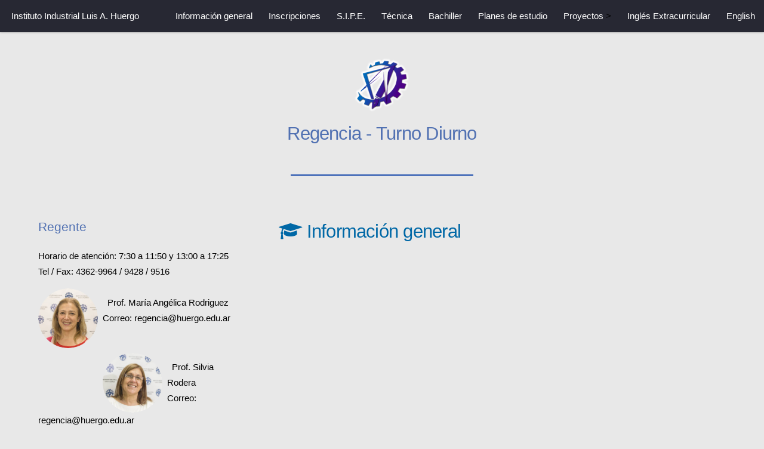

--- FILE ---
content_type: text/html
request_url: http://huergo.edu.ar/regenciad.html
body_size: 13679
content:
<!DOCTYPE html>
	<head>
		<title>Instituto Huergo</title>
		<meta charset="utf-8" />
		<meta name="viewport" content="width=device-width, initial-scale=1" />
		<link rel="shortcut icon" type="image/png" href="/images/logohuergo.png"/>
		<link rel="stylesheet" href="assets/css/main.css" />

		<!-- Global site tag (gtag.js) - Google Analytics -->
		<script async src="https://www.googletagmanager.com/gtag/js?id=UA-140381046-1"></script>
		<script>
		  window.dataLayer = window.dataLayer || [];
		  function gtag(){dataLayer.push(arguments);}
		  gtag('js', new Date());

		  gtag('config', 'UA-140381046-1');
		</script>

	</head>
	<body>
		<div id="page-wrapper">

	<!-- Header -->
				<header id="header">
					<h1 id="logo"><a href="index.html"><font color="white">Instituto Industrial Luis A. Huergo</font></h1>
					<nav id="nav">

						<ul>
							<li><a href=""><font color="white">Información general</font></a>
								<ul>
									<li><a href="historia.html">Historia</a></li>
									<li><a href="infoinstitucional.html">Información institucional</a></li>
									<li><a href="doculegales.html">Documentos legales</a></li>
									<li><a href="departamentoadministrativo.html">Departamento Administrativo</a></li>
									<li><a href="convenios.html">Convenios</a></li>
									<li><a href="estudiantes.html">Departamento de Estudiantes</a></li>
									<li><a href="#">Regencia</a>
										<ul>
											<li><a href="regenciad.html">Turno diurno</a></li>
											<li><a href="regenciav.html">Turno vespertino</a></li>
										</ul>
									</li>
									<li><a href="huergo360.html">Huergo 360° Recorrido Virtual</a></li>
								</ul>
							</li>
							<li>
								<a href="inscripciones.html"><font color="white">Inscripciones</font></a>
								<!-- <ul>
								<li><a href="inscripciones.html">Ingresantes</a></li>
								<li><a href="becas85.html">Becas 85°</a></li>
								</ul> -->
							</li>
							<li><a href=""><font color="white">S.I.P.E.</font></a>
								<ul>
									<li><a href="http://huergo.com.ar/" title="Sistema de Información Personal de Alumnos" target="blank" >Ingreso al Sistema</a></li>
									<li><a href="https://huergo.edu.ar/docs/scehuergo.pdf" target="blank">Instructivo de registro</a></li>
									<!-- <li><a href="http://sebasdv-002-site3.htempurl.com/" target="blank">Sitio de Biblioteca Digital</a></li> -->

								</ul>
							</li>


							<li>
								<a href="#"><font color="white">Técnica</font></a>
								<ul>
									<li><a href="#">Ciclo Básico</a>
										<ul>
											<li><a href="docs/programas/ciclobasico/normasseguridadciclobasico.pdf">Normas Seguridad Talleres</a></li>
										</ul>
									</li>
									<li><a href="#">Ciclo Superior</a>
										<ul>
											<li><a href="energiasrenovables.html">Energías Renovables</a></li>
											<li><a href="construcciones.html">Construcciones</a></li>
											<li><a href="compuweb" target="_blank">Computación</a></li>
											<li><a href="https://www.huergo.edu.ar/tcweb/index.php" target="_blank">Electrónica</a></li>
											<li><a href="electromecanica.html">Electromecánica</a></li>
											<li><a href="quimica.html">Química</a></li>
										</ul>
									</li>
									<li><a href="practicasprofesionalizantes.html">Prácticas profesionalizantes</a></li>
								</ul>
							</li>
							<li><a href="#"><font color="white">Bachiller</font></a>
								<ul>
									<li><a href="artesvisuales">Artes Visuales</a></li>
								</ul>
							</li>
							<li><a href="#"><font color="white">Planes de estudio</font></a>
								<ul>
									<li><a href="https://sipa.huergo.com.ar/PlanesEstudio.aspx"><font color="white">Actuales</font></a></li>
									<li><a href="#"><font color="white">Anteriores</font></a>
										<ul>
											<li><a href="docs/programas/bachillerartes/planartes2021.pdf" target="_blank">Bachiller en Artes</a></li>
											<li><a href="docs/programas/construcciones/plansuperiorconstrucciones2021.pdf" target="_blank">Construcciones</a></li>
											<li><a href="docs/programas/computacion/plansuperiorcomputadoras2021.pdf" target="_blank">Computación</a></li>
											<li><a href="docs/programas/electronica/plansuperiorelectronica2021.pdf" target="_blank">Eléctrónica</a></li>
											<li><a href="docs/programas/electromecanica/plansuperiorelectromecanica2021.pdf" target="_blank">Electromecánica</a></li>
											<li><a href="docs/programas/energiasrenovables/plansuperiorenergias2021.pdf" target="_blank">Energías Renovables</a></li>
											<li><a href="docs/programas/quimica/plansuperiorquimica2019.pdf" target="_blank">Química</a></li>
											<li><a href="docs/programas/ciclobasico/planciclobasico2021.pdf" target="_blank">Ciclo Básico Técnico</a></li>
										</ul>
									</li>
									<li><a href="#"><font color="white">Discontinuados</font></a>
										<ul>
											<li><a href="docs/programas/bachiller/programabachiller2019.pdf" target="_blank">Bachiller en Gestión</a></li>
											<li><a href="https://huergo.edu.ar/docs/programas/construcciones/plansuperiorconstrucciones1453.pdf" target="_blank">Construcciones</a></li>
											<li><a href="https://huergo.edu.ar/docs/programas/computadoras/plansuperiorcomputadoras206288.pdf" target="_blank">Computadoras</a></li>
											<li><a href="https://huergo.edu.ar/docs/programas/electronica/plansuperiorelectronicatc2062.pdf" target="_blank">Telecomunicaciones</a></li>
											<li><a href="https://huergo.edu.ar/docs/programas/electromecanica/plansuperiormecatronica1451.pdf" target="_blank">Mecatrónica</a></li>
											<li><a href="https://huergo.edu.ar/docs/programas/quimica/plansuperiorquimica75477.pdf" target="_blank">Química</a></li>
											<li><a href="docs/programas/ciclobasico/ciclobasico2012.rar" target="_blank">Ciclo Básico Técnico</a></li>
										</ul>
									</li>
								</ul>
							</li>

						<li><a href="#"><font color="white">Proyectos</font></a>
								<ul>
									<li><a href="https://huergo.edu.ar/altillo/index.php" target="blank"><font color="white">Altillo del Huergo</font></a>
									<li><a href="https://huergo.edu.ar/vidriera" target="blank"><font color="white">Proyectos en vidriera</font></a>
									<li><a href="https://huergo.edu.ar/pea/index.html" target="blank"><font color="white">Educativos Ambientales</font></a>
									<li><a href="https://huergo.edu.ar/mujereshuergo.html" target="blank"><font color="white">#8M Mujeres Huergo</font></a></li>
									<li><a href="https://huergo.edu.ar/estaciondelclima.html" target="_blank"><font color="white">Servicio Meteorológico</font></a></li>
									<li><a href="#"><font color="white">Competencias Digitales Huergo</font></a>
										<ul>
											<li><a href="hubot/">Proyecto Hµbot</a></li>
										</ul>
									</ul>
							</li>
						>
						<li>
							<a href="#"><font color="white">Inglés Extracurricular</font></a>
							<ul>
								<li><a href="https://huergo.com.ar/InscripcionInglesExtracurricular.aspx">Inscripción</a></li>
								<li><a href="../docs/instructivoInglesExtra2022.pdf">Tutorial</a></li>
							</ul>
						</li>
					
						<li><a href="https://huergo.edu.ar/docs/english_version.pdf" target="_blank"><font color="white">English</font></a></li>

						</ul>
					</nav>
				</header>


			<!-- Main -->
				<div id="main" class="wrapper style1">
					<div class="container">
						<header class="major">
							<img src="images/logohuergo.png" width="100px" height="100px">
							<h2><font color="#5171b2"> Regencia - Turno Diurno</font></h2>
						</header>
						<div class="row 150%">
						<div class="4u 12u$(medium)">

<!-- Barra lateral izquierda -->
									<section id="sidebar">
										<section>
											<h3><font color="#5171b2">Regente</font></h3>
											Horario de atención: 7:30 a 11:50 y 13:00 a 17:25<br>
											Tel / Fax: 4362-9964 / 9428 / 9516<br>
											<div>
											<p>
											<img style="float: left; border-radius: 100%; margin-top: 15px; margin-right: 8px;" src="images/avatars/angieavatar2021.png" height="100" widht="100"><br>
											<font color="#e8e8e8">	| </font>Prof. María Angélica Rodriguez <br>
											Correo: <a href="regencia@huergo.edu.ar">regencia@huergo.edu.ar</a>
											</p>
											<p>
											<img style="float: left; border-radius: 100%; margin-top: 15px; margin-right: 8px;" src="images/avatars/silviavatar2021.png" height="100" widht="100"><br>
											<font color="#e8e8e8">	| </font>Prof. Silvia Rodera <br>
											Correo: <a href="regencia@huergo.edu.ar">regencia@huergo.edu.ar</a>
											</p>
											<h3><font color="#5171b2">Acceso rápido a archivos</font></h3>
											<a href="http://huergo.edu.ar/docs/pei.pdf" target="_blank">Proyecto educativo institucional</a>*Este documento es sólo de consulta, deberá ser firmado frente a la autoridad correspondiente a partir de la impresión realizada en el instituto. <br>
											<a href="https://huergo.edu.ar/docs/fichaSalud.pdf" target="_blank">Ficha de salud</a><br>

											<a href="https://huergo.edu.ar/Codigo_de_convivencia.pdf" target="_blank">Código de Convivencia</a><br>

											<a href="http://huergo.edu.ar/docs/nyctecnicoNo2dos.pdf" target="_blank">Normas y
												Condiciones Técnica (excepto segundos años)</a><br>
		
											<a href="http://huergo.edu.ar/docs/nyctecnico2dos.pdf" target="_blank">Normas y
													Condiciones Técnica segundos años</a><br>
		
											<a href="http://huergo.edu.ar/docs/nycbachiller.pdf" target="_blank">Normas y
												Condiciones Bachiller</a><br>
		
											<a href="http://huergo.edu.ar/docs/nyctecingresantes.pdf" target="_blank">Normas y
												Condiciones Técnica Ingresantes</a><br>
		
											<a href="http://huergo.edu.ar/docs/nycbachingresantes.pdf" target="_blank">Normas y
												Condiciones Bachiller Ingresantes</a><br>
											<h3><font color="#5171b2">Acceso rápido a autorizaciones</font></h3>
											<a href="http://huergo.edu.ar/docs/retirarseantesdefinalizarelturno.pdf" target="_blank">Retirarse antes de finalizar el turno</a> <br>
											<a href="http://huergo.edu.ar/docs/autorizaciontercerospararretirar.pdf" target="_blank">Autorización a terceros para retirar al alumno</a> <br>
											<a href="http://huergo.edu.ar/docs/autorizacionviajepadres.pdf" target="_blank">Autorización ante viaje de los padres</a> <br> 
											<a href="http://huergo.edu.ar/docs/2020/autorizacion_salida.pdf" target="_blank">Autorizaciones ante Salidas Educativas</a><br>
											</div>

										</section>



							</div>
							<div class="8u$ 12u$(medium) important(medium)">

<!-- Barra lateral derecha -->
	<!-- Autoridades -->
								<section id="">
									<h2><font color="#0068a6"><i class="fa fa-graduation-cap" aria-hidden="true"></i> Información general</font></h2>
								
									<p>
										
									</p>

								</section>

							</div>
						</div>
					</div>
				</div>

		<!-- Footer -->
				<footer id="footer">
					<ul><img src="images/logohuergo.png" width="125" height="115"></ul>
					<ul class="copyright">
						<li>Instituto Industrial Luis A. Huergo (A-117)</li><li>Perú 759 C1068AAE Ciudad de Buenos Aires, San Telmo</li>
						<li> Tel / Fax: 4362-9964 / 6091-7640 </li> <li> <a href="mailto:info@huergo.edu.ar"> info@huergo.edu.ar</a> </li>
					</ul>
					<br>
					<span><img src="images/EscuelasVerdes.png" height="100" width="100" alt="" /><img src="images/unesco.png" height="100" width="100" alt="" /><a href="https://www.un.org/sustainabledevelopment/es/objetivos-de-desarrollo-sostenible/" target="_blank"> <img src="images/undesarrollo.png" height="100" width="220" alt="" /></a></span>
					<ul class="icons">
						<li><a href="https://instagram.com/institutohuergo/" class="icon fa-instagram" target="_blank"><span class="label">Instagram</span></a></li>
						<li><a href="https://www.facebook.com/InstitutoHuergo" class="icon fa-facebook" target="_blank"><span class="label">Facebook</span></a></li>
						<li><a href="https://twitter.com/institutohuergo" class="icon fa-twitter" target="_blank"><span class="label">Twitter</span></a></li>
						<li><a href="https://www.youtube.com/InstitutoHuergoAR" class="icon fa-youtube" target="_blank"><span class="label">YouTube</span></a></li>
						<li><a href="https://ar.linkedin.com/company/institutohuergo" class="icon fa-linkedin" target="_blank"><span class="label">LinkedIn</span></a></li>
						<li><a href="mailto:info@huergo.edu.ar" class="icon fa-envelope" target="_blank"><span class="label">Email</span></a></li>
					</ul>
					<ul class="copyright">
						<li>Diseño por Instituto Huergo</li><li>Template por <a href="http://html5up.net">HTML5 UP</a></li>
					</ul>


				</footer>


		</div>

		<!-- Scripts -->
			<script src="assets/js/jquery.min.js"></script>
			<script src="assets/js/jquery.scrolly.min.js"></script>
			<script src="assets/js/jquery.dropotron.min.js"></script>
			<script src="assets/js/jquery.scrollex.min.js"></script>
			<script src="assets/js/skel.min.js"></script>
			<script src="assets/js/util.js"></script>
			<!--[if lte IE 8]><script src="assets/js/ie/respond.min.js"></script><![endif]-->
			<script src="assets/js/main.js"></script>

	</body>
</html>


--- FILE ---
content_type: text/css
request_url: http://huergo.edu.ar/assets/css/main.css
body_size: 73007
content:
@import url("font-awesome.min.css");
@import url("http://fonts.googleapis.com/css?family=Roboto:100,300,100italic,300italic");

/*
	Landed by HTML5 UP
	html5up.net | @n33co
	Free for personal and commercial use under the CCA 3.0 license (html5up.net/license)
*/

/*
	Crossfade
*/
#crossfade {
    position:relative;
    height:130px;
    width:190px;
}
#crossfade img {
    position:absolute;
    left:0;
    opacity: 1;
    -webkit-transition: opacity 1s ease-in-out;
    -moz-transition: opacity 1s ease-in-out;
    -o-transition: opacity 1s ease-in-out;
    -ms-transition: opacity 1s ease-in-out;
    transition: opacity 1s ease-in-out;
}

#crossfade img.top:hover {
    opacity:0;
}
.logos{
	display: flex;
	flex-wrap: wrap;
}
.logos .logo{
	width: 150px;
	height: 65px;
	background-position: center;
	background-size: cover;
}

/* Reset */

	html, body, div, span, applet, object, iframe, h1, h2, h3, h4, h5, h6, p, blockquote, pre, a, abbr, acronym, address, big, cite, code, del, dfn, em, img, ins, kbd, q, s, samp, small, strike, strong, sub, sup, tt, var, b, u, i, center, dl, dt, dd, ol, ul, li, fieldset, form, label, legend, table, caption, tbody, tfoot, thead, tr, th, td, article, aside, canvas, details, embed, figure, figcaption, footer, header, hgroup, menu, nav, output, ruby, section, summary, time, mark, audio, video {
		margin: 0;
		padding: 0;
		border: 0;
		font-size: 100%;
		font: inherit;
		vertical-align: baseline;
	}

	article, aside, details, figcaption, figure, footer, header, hgroup, menu, nav, section {
		display: block;
	}

	body {
		line-height: 1;
	}

	ol, ul {
		list-style: none;
	}

	blockquote, q {
		quotes: none;
	}

	blockquote:before, blockquote:after, q:before, q:after {
		content: '';
		content: none;
	}

	table {
		border-collapse: collapse;
		border-spacing: 0;
	}

	body {
		-webkit-text-size-adjust: none;
	}

/* Box Model */

	*, *:before, *:after {
		-moz-box-sizing: border-box;
		-webkit-box-sizing: border-box;
		box-sizing: border-box;
	}

/* Containers */

	.container {
		margin-left: auto;
		margin-right: auto;
	}

	.container.\31 25\25 {
		width: 100%;
		max-width: 87.5em;
		min-width: 70em;
	}

	.container.\37 5\25 {
		width: 52.5em;
	}

	.container.\35 0\25 {
		width: 35em;
	}

	.container.\32 5\25 {
		width: 17.5em;
	}

	.container {
		width: 70em;
	}

	@media screen and (max-width: 1680px) {

		.container.\31 25\25 {
			width: 100%;
			max-width: 87.5em;
			min-width: 70em;
		}

		.container.\37 5\25 {
			width: 52.5em;
		}

		.container.\35 0\25 {
			width: 35em;
		}

		.container.\32 5\25 {
			width: 17.5em;
		}

		.container {
			width: 70em;
		}

	}
  .dimensiones {
      display: flex;
      flex-wrap: wrap;
      justify-content: center;
      margin-bottom: 25px;
  }
	@media screen and (max-width: 1280px) {

		.container.\31 25\25 {
			width: 100%;
			max-width: 112.5%;
			min-width: 90%;
		}

		.container.\37 5\25 {
			width: 67.5%;
		}

		.container.\35 0\25 {
			width: 45%;
		}

		.container.\32 5\25 {
			width: 22.5%;
		}

		.container {
			width: 90%;
		}

	}

	@media screen and (max-width: 980px) {

		.container.\31 25\25 {
			width: 100%;
			max-width: 125%;
			min-width: 100%;
		}

		.container.\37 5\25 {
			width: 75%;
		}

		.container.\35 0\25 {
			width: 50%;
		}

		.container.\32 5\25 {
			width: 25%;
		}

		.container {
			width: 100% !important;
		}

	}

	@media screen and (max-width: 736px) {

		.container.\31 25\25 {
			width: 100%;
			max-width: 125%;
			min-width: 100%;
		}

		.container.\37 5\25 {
			width: 75%;
		}

		.container.\35 0\25 {
			width: 50%;
		}

		.container.\32 5\25 {
			width: 25%;
		}

		.container {
			width: 100% !important;
		}

	}

	@media screen and (max-width: 480px) {

		.container.\31 25\25 {
			width: 100%;
			max-width: 125%;
			min-width: 100%;
		}

		.container.\37 5\25 {
			width: 75%;
		}

		.container.\35 0\25 {
			width: 50%;
		}

		.container.\32 5\25 {
			width: 25%;
		}

		.container {
			width: 100% !important;
		}

	}

/* Grid */

	.row {
		border-bottom: solid 1px transparent;
		-moz-box-sizing: border-box;
		-webkit-box-sizing: border-box;
		box-sizing: border-box;
	}

	.row > * {
		float: left;
		-moz-box-sizing: border-box;
		-webkit-box-sizing: border-box;
		box-sizing: border-box;
	}

	.row:after, .row:before {
		content: '';
		display: block;
		clear: both;
		height: 0;
	}

	.row.uniform > * > :first-child {
		margin-top: 0;
	}

	.row.uniform > * > :last-child {
		margin-bottom: 0;
	}

	.row.\30 \25 > * {
		padding: 0 0 0 0em;
	}

	.row.\30 \25 {
		margin: 0 0 -1px 0em;
	}

	.row.uniform.\30 \25 > * {
		padding: 0em 0 0 0em;
	}

	.row.uniform.\30 \25 {
		margin: 0em 0 -1px 0em;
	}

	.row > * {
		padding: 0 0 0 2.5em;
	}

	.row {
		margin: 0 0 -1px -2.5em;
	}

	.row.uniform > * {
		padding: 2.5em 0 0 2.5em;
	}

	.row.uniform {
		margin: -2.5em 0 -1px -2.5em;
	}

	.row.\32 00\25 > * {
		padding: 0 0 0 5em;
	}

	.row.\32 00\25 {
		margin: 0 0 -1px -5em;
	}

	.row.uniform.\32 00\25 > * {
		padding: 5em 0 0 5em;
	}

	.row.uniform.\32 00\25 {
		margin: -5em 0 -1px -5em;
	}

	.row.\31 50\25 > * {
		padding: 0 0 0 3.75em;
	}

	.row.\31 50\25 {
		margin: 0 0 -1px -3.75em;
	}

	.row.uniform.\31 50\25 > * {
		padding: 3.75em 0 0 3.75em;
	}

	.row.uniform.\31 50\25 {
		margin: -3.75em 0 -1px -3.75em;
	}

	.row.\35 0\25 > * {
		padding: 0 0 0 1.25em;
	}

	.row.\35 0\25 {
		margin: 0 0 -1px -1.25em;
	}

	.row.uniform.\35 0\25 > * {
		padding: 1.25em 0 0 1.25em;
	}

	.row.uniform.\35 0\25 {
		margin: -1.25em 0 -1px -1.25em;
	}

	.row.\32 5\25 > * {
		padding: 0 0 0 0.625em;
	}

	.row.\32 5\25 {
		margin: 0 0 -1px -0.625em;
	}

	.row.uniform.\32 5\25 > * {
		padding: 0.625em 0 0 0.625em;
	}

	.row.uniform.\32 5\25 {
		margin: -0.625em 0 -1px -0.625em;
	}

	.\31 2u, .\31 2u\24 {
		width: 100%;
		clear: none;
		margin-left: 0;
	}

	.\31 1u, .\31 1u\24 {
		width: 91.6666666667%;
		clear: none;
		margin-left: 0;
	}

	.\31 0u, .\31 0u\24 {
		width: 83.3333333333%;
		clear: none;
		margin-left: 0;
	}

	.\39 u, .\39 u\24 {
		width: 75%;
		clear: none;
		margin-left: 0;
	}

	.\38 u, .\38 u\24 {
		width: 66.6666666667%;
		clear: none;
		margin-left: 0;
	}

	.\37 u, .\37 u\24 {
		width: 58.3333333333%;
		clear: none;
		margin-left: 0;
	}

	.\36 u, .\36 u\24 {
		width: 50%;
		clear: none;
		margin-left: 0;
	}

	.\35 u, .\35 u\24 {
		width: 41.6666666667%;
		clear: none;
		margin-left: 0;
	}

	.\34 u, .\34 u\24 {
		width: 33.3333333333%;
		clear: none;
		margin-left: 0;
	}

	.\33 u, .\33 u\24 {
		width: 25%;
		clear: none;
		margin-left: 0;
	}

	.\32 u, .\32 u\24 {
		width: 16.6666666667%;
		clear: none;
		margin-left: 0;
	}

	.\31 u, .\31 u\24 {
		width: 8.3333333333%;
		clear: none;
		margin-left: 0;
	}

	.\31 2u\24 + *,
	.\31 1u\24 + *,
	.\31 0u\24 + *,
	.\39 u\24 + *,
	.\38 u\24 + *,
	.\37 u\24 + *,
	.\36 u\24 + *,
	.\35 u\24 + *,
	.\34 u\24 + *,
	.\33 u\24 + *,
	.\32 u\24 + *,
	.\31 u\24 + * {
		clear: left;
	}

	.\-11u {
		margin-left: 91.66667%;
	}

	.\-10u {
		margin-left: 83.33333%;
	}

	.\-9u {
		margin-left: 75%;
	}

	.\-8u {
		margin-left: 66.66667%;
	}

	.\-7u {
		margin-left: 58.33333%;
	}

	.\-6u {
		margin-left: 50%;
	}

	.\-5u {
		margin-left: 41.66667%;
	}

	.\-4u {
		margin-left: 33.33333%;
	}

	.\-3u {
		margin-left: 25%;
	}

	.\-2u {
		margin-left: 16.66667%;
	}

	.\-1u {
		margin-left: 8.33333%;
	}

	@media screen and (max-width: 1680px) {

		.row > * {
			padding: 0 0 0 2.5em;
		}

		.row {
			margin: 0 0 -1px -2.5em;
		}

		.row.uniform > * {
			padding: 2.5em 0 0 2.5em;
		}

		.row.uniform {
			margin: -2.5em 0 -1px -2.5em;
		}

		.row.\32 00\25 > * {
			padding: 0 0 0 5em;
		}

		.row.\32 00\25 {
			margin: 0 0 -1px -5em;
		}

		.row.uniform.\32 00\25 > * {
			padding: 5em 0 0 5em;
		}

		.row.uniform.\32 00\25 {
			margin: -5em 0 -1px -5em;
		}

		.row.\31 50\25 > * {
			padding: 0 0 0 3.75em;
		}

		.row.\31 50\25 {
			margin: 0 0 -1px -3.75em;
		}

		.row.uniform.\31 50\25 > * {
			padding: 3.75em 0 0 3.75em;
		}

		.row.uniform.\31 50\25 {
			margin: -3.75em 0 -1px -3.75em;
		}

		.row.\35 0\25 > * {
			padding: 0 0 0 1.25em;
		}

		.row.\35 0\25 {
			margin: 0 0 -1px -1.25em;
		}

		.row.uniform.\35 0\25 > * {
			padding: 1.25em 0 0 1.25em;
		}

		.row.uniform.\35 0\25 {
			margin: -1.25em 0 -1px -1.25em;
		}

		.row.\32 5\25 > * {
			padding: 0 0 0 0.625em;
		}

		.row.\32 5\25 {
			margin: 0 0 -1px -0.625em;
		}

		.row.uniform.\32 5\25 > * {
			padding: 0.625em 0 0 0.625em;
		}

		.row.uniform.\32 5\25 {
			margin: -0.625em 0 -1px -0.625em;
		}

		.\31 2u\28xlarge\29, .\31 2u\24\28xlarge\29 {
			width: 100%;
			clear: none;
			margin-left: 0;
		}

		.\31 1u\28xlarge\29, .\31 1u\24\28xlarge\29 {
			width: 91.6666666667%;
			clear: none;
			margin-left: 0;
		}

		.\31 0u\28xlarge\29, .\31 0u\24\28xlarge\29 {
			width: 83.3333333333%;
			clear: none;
			margin-left: 0;
		}

		.\39 u\28xlarge\29, .\39 u\24\28xlarge\29 {
			width: 75%;
			clear: none;
			margin-left: 0;
		}

		.\38 u\28xlarge\29, .\38 u\24\28xlarge\29 {
			width: 66.6666666667%;
			clear: none;
			margin-left: 0;
		}

		.\37 u\28xlarge\29, .\37 u\24\28xlarge\29 {
			width: 58.3333333333%;
			clear: none;
			margin-left: 0;
		}

		.\36 u\28xlarge\29, .\36 u\24\28xlarge\29 {
			width: 50%;
			clear: none;
			margin-left: 0;
		}

		.\35 u\28xlarge\29, .\35 u\24\28xlarge\29 {
			width: 41.6666666667%;
			clear: none;
			margin-left: 0;
		}

		.\34 u\28xlarge\29, .\34 u\24\28xlarge\29 {
			width: 33.3333333333%;
			clear: none;
			margin-left: 0;
		}

		.\33 u\28xlarge\29, .\33 u\24\28xlarge\29 {
			width: 25%;
			clear: none;
			margin-left: 0;
		}

		.\32 u\28xlarge\29, .\32 u\24\28xlarge\29 {
			width: 16.6666666667%;
			clear: none;
			margin-left: 0;
		}

		.\31 u\28xlarge\29, .\31 u\24\28xlarge\29 {
			width: 8.3333333333%;
			clear: none;
			margin-left: 0;
		}

		.\31 2u\24\28xlarge\29 + *,
		.\31 1u\24\28xlarge\29 + *,
		.\31 0u\24\28xlarge\29 + *,
		.\39 u\24\28xlarge\29 + *,
		.\38 u\24\28xlarge\29 + *,
		.\37 u\24\28xlarge\29 + *,
		.\36 u\24\28xlarge\29 + *,
		.\35 u\24\28xlarge\29 + *,
		.\34 u\24\28xlarge\29 + *,
		.\33 u\24\28xlarge\29 + *,
		.\32 u\24\28xlarge\29 + *,
		.\31 u\24\28xlarge\29 + * {
			clear: left;
		}

		.\-11u\28xlarge\29 {
			margin-left: 91.66667%;
		}

		.\-10u\28xlarge\29 {
			margin-left: 83.33333%;
		}

		.\-9u\28xlarge\29 {
			margin-left: 75%;
		}

		.\-8u\28xlarge\29 {
			margin-left: 66.66667%;
		}

		.\-7u\28xlarge\29 {
			margin-left: 58.33333%;
		}

		.\-6u\28xlarge\29 {
			margin-left: 50%;
		}

		.\-5u\28xlarge\29 {
			margin-left: 41.66667%;
		}

		.\-4u\28xlarge\29 {
			margin-left: 33.33333%;
		}

		.\-3u\28xlarge\29 {
			margin-left: 25%;
		}

		.\-2u\28xlarge\29 {
			margin-left: 16.66667%;
		}

		.\-1u\28xlarge\29 {
			margin-left: 8.33333%;
		}

	}

	@media screen and (max-width: 1280px) {

		.row > * {
			padding: 0 0 0 2.5em;
		}

		.row {
			margin: 0 0 -1px -2.5em;
		}

		.row.uniform > * {
			padding: 2.5em 0 0 2.5em;
		}

		.row.uniform {
			margin: -2.5em 0 -1px -2.5em;
		}

		.row.\32 00\25 > * {
			padding: 0 0 0 5em;
		}

		.row.\32 00\25 {
			margin: 0 0 -1px -5em;
		}

		.row.uniform.\32 00\25 > * {
			padding: 5em 0 0 5em;
		}

		.row.uniform.\32 00\25 {
			margin: -5em 0 -1px -5em;
		}

		.row.\31 50\25 > * {
			padding: 0 0 0 3.75em;
		}

		.row.\31 50\25 {
			margin: 0 0 -1px -3.75em;
		}

		.row.uniform.\31 50\25 > * {
			padding: 3.75em 0 0 3.75em;
		}

		.row.uniform.\31 50\25 {
			margin: -3.75em 0 -1px -3.75em;
		}

		.row.\35 0\25 > * {
			padding: 0 0 0 1.25em;
		}

		.row.\35 0\25 {
			margin: 0 0 -1px -1.25em;
		}

		.row.uniform.\35 0\25 > * {
			padding: 1.25em 0 0 1.25em;
		}

		.row.uniform.\35 0\25 {
			margin: -1.25em 0 -1px -1.25em;
		}

		.row.\32 5\25 > * {
			padding: 0 0 0 0.625em;
		}

		.row.\32 5\25 {
			margin: 0 0 -1px -0.625em;
		}

		.row.uniform.\32 5\25 > * {
			padding: 0.625em 0 0 0.625em;
		}

		.row.uniform.\32 5\25 {
			margin: -0.625em 0 -1px -0.625em;
		}

		.\31 2u\28large\29, .\31 2u\24\28large\29 {
			width: 100%;
			clear: none;
			margin-left: 0;
		}

		.\31 1u\28large\29, .\31 1u\24\28large\29 {
			width: 91.6666666667%;
			clear: none;
			margin-left: 0;
		}

		.\31 0u\28large\29, .\31 0u\24\28large\29 {
			width: 83.3333333333%;
			clear: none;
			margin-left: 0;
		}

		.\39 u\28large\29, .\39 u\24\28large\29 {
			width: 75%;
			clear: none;
			margin-left: 0;
		}

		.\38 u\28large\29, .\38 u\24\28large\29 {
			width: 66.6666666667%;
			clear: none;
			margin-left: 0;
		}

		.\37 u\28large\29, .\37 u\24\28large\29 {
			width: 58.3333333333%;
			clear: none;
			margin-left: 0;
		}

		.\36 u\28large\29, .\36 u\24\28large\29 {
			width: 50%;
			clear: none;
			margin-left: 0;
		}

		.\35 u\28large\29, .\35 u\24\28large\29 {
			width: 41.6666666667%;
			clear: none;
			margin-left: 0;
		}

		.\34 u\28large\29, .\34 u\24\28large\29 {
			width: 33.3333333333%;
			clear: none;
			margin-left: 0;
		}

		.\33 u\28large\29, .\33 u\24\28large\29 {
			width: 25%;
			clear: none;
			margin-left: 0;
		}

		.\32 u\28large\29, .\32 u\24\28large\29 {
			width: 16.6666666667%;
			clear: none;
			margin-left: 0;
		}

		.\31 u\28large\29, .\31 u\24\28large\29 {
			width: 8.3333333333%;
			clear: none;
			margin-left: 0;
		}

		.\31 2u\24\28large\29 + *,
		.\31 1u\24\28large\29 + *,
		.\31 0u\24\28large\29 + *,
		.\39 u\24\28large\29 + *,
		.\38 u\24\28large\29 + *,
		.\37 u\24\28large\29 + *,
		.\36 u\24\28large\29 + *,
		.\35 u\24\28large\29 + *,
		.\34 u\24\28large\29 + *,
		.\33 u\24\28large\29 + *,
		.\32 u\24\28large\29 + *,
		.\31 u\24\28large\29 + * {
			clear: left;
		}

		.\-11u\28large\29 {
			margin-left: 91.66667%;
		}

		.\-10u\28large\29 {
			margin-left: 83.33333%;
		}

		.\-9u\28large\29 {
			margin-left: 75%;
		}

		.\-8u\28large\29 {
			margin-left: 66.66667%;
		}

		.\-7u\28large\29 {
			margin-left: 58.33333%;
		}

		.\-6u\28large\29 {
			margin-left: 50%;
		}

		.\-5u\28large\29 {
			margin-left: 41.66667%;
		}

		.\-4u\28large\29 {
			margin-left: 33.33333%;
		}

		.\-3u\28large\29 {
			margin-left: 25%;
		}

		.\-2u\28large\29 {
			margin-left: 16.66667%;
		}

		.\-1u\28large\29 {
			margin-left: 8.33333%;
		}

	}

	@media screen and (max-width: 980px) {

		.row > * {
			padding: 0 0 0 2.5em;
		}

		.row {
			margin: 0 0 -1px -2.5em;
		}

		.row.uniform > * {
			padding: 2.5em 0 0 2.5em;
		}

		.row.uniform {
			margin: -2.5em 0 -1px -2.5em;
		}

		.row.\32 00\25 > * {
			padding: 0 0 0 5em;
		}

		.row.\32 00\25 {
			margin: 0 0 -1px -5em;
		}

		.row.uniform.\32 00\25 > * {
			padding: 5em 0 0 5em;
		}

		.row.uniform.\32 00\25 {
			margin: -5em 0 -1px -5em;
		}

		.row.\31 50\25 > * {
			padding: 0 0 0 3.75em;
		}

		.row.\31 50\25 {
			margin: 0 0 -1px -3.75em;
		}

		.row.uniform.\31 50\25 > * {
			padding: 3.75em 0 0 3.75em;
		}

		.row.uniform.\31 50\25 {
			margin: -3.75em 0 -1px -3.75em;
		}

		.row.\35 0\25 > * {
			padding: 0 0 0 1.25em;
		}

		.row.\35 0\25 {
			margin: 0 0 -1px -1.25em;
		}

		.row.uniform.\35 0\25 > * {
			padding: 1.25em 0 0 1.25em;
		}

		.row.uniform.\35 0\25 {
			margin: -1.25em 0 -1px -1.25em;
		}

		.row.\32 5\25 > * {
			padding: 0 0 0 0.625em;
		}

		.row.\32 5\25 {
			margin: 0 0 -1px -0.625em;
		}

		.row.uniform.\32 5\25 > * {
			padding: 0.625em 0 0 0.625em;
		}

		.row.uniform.\32 5\25 {
			margin: -0.625em 0 -1px -0.625em;
		}

		.\31 2u\28medium\29, .\31 2u\24\28medium\29 {
			width: 100%;
			clear: none;
			margin-left: 0;
		}

		.\31 1u\28medium\29, .\31 1u\24\28medium\29 {
			width: 91.6666666667%;
			clear: none;
			margin-left: 0;
		}

		.\31 0u\28medium\29, .\31 0u\24\28medium\29 {
			width: 83.3333333333%;
			clear: none;
			margin-left: 0;
		}

		.\39 u\28medium\29, .\39 u\24\28medium\29 {
			width: 75%;
			clear: none;
			margin-left: 0;
		}

		.\38 u\28medium\29, .\38 u\24\28medium\29 {
			width: 66.6666666667%;
			clear: none;
			margin-left: 0;
		}

		.\37 u\28medium\29, .\37 u\24\28medium\29 {
			width: 58.3333333333%;
			clear: none;
			margin-left: 0;
		}

		.\36 u\28medium\29, .\36 u\24\28medium\29 {
			width: 50%;
			clear: none;
			margin-left: 0;
		}

		.\35 u\28medium\29, .\35 u\24\28medium\29 {
			width: 41.6666666667%;
			clear: none;
			margin-left: 0;
		}

		.\34 u\28medium\29, .\34 u\24\28medium\29 {
			width: 33.3333333333%;
			clear: none;
			margin-left: 0;
		}

		.\33 u\28medium\29, .\33 u\24\28medium\29 {
			width: 25%;
			clear: none;
			margin-left: 0;
		}

		.\32 u\28medium\29, .\32 u\24\28medium\29 {
			width: 16.6666666667%;
			clear: none;
			margin-left: 0;
		}

		.\31 u\28medium\29, .\31 u\24\28medium\29 {
			width: 8.3333333333%;
			clear: none;
			margin-left: 0;
		}

		.\31 2u\24\28medium\29 + *,
		.\31 1u\24\28medium\29 + *,
		.\31 0u\24\28medium\29 + *,
		.\39 u\24\28medium\29 + *,
		.\38 u\24\28medium\29 + *,
		.\37 u\24\28medium\29 + *,
		.\36 u\24\28medium\29 + *,
		.\35 u\24\28medium\29 + *,
		.\34 u\24\28medium\29 + *,
		.\33 u\24\28medium\29 + *,
		.\32 u\24\28medium\29 + *,
		.\31 u\24\28medium\29 + * {
			clear: left;
		}

		.\-11u\28medium\29 {
			margin-left: 91.66667%;
		}

		.\-10u\28medium\29 {
			margin-left: 83.33333%;
		}

		.\-9u\28medium\29 {
			margin-left: 75%;
		}

		.\-8u\28medium\29 {
			margin-left: 66.66667%;
		}

		.\-7u\28medium\29 {
			margin-left: 58.33333%;
		}

		.\-6u\28medium\29 {
			margin-left: 50%;
		}

		.\-5u\28medium\29 {
			margin-left: 41.66667%;
		}

		.\-4u\28medium\29 {
			margin-left: 33.33333%;
		}

		.\-3u\28medium\29 {
			margin-left: 25%;
		}

		.\-2u\28medium\29 {
			margin-left: 16.66667%;
		}

		.\-1u\28medium\29 {
			margin-left: 8.33333%;
		}

	}

	@media screen and (max-width: 736px) {

		.row > * {
			padding: 0 0 0 2.5em;
		}

		.row {
			margin: 0 0 -1px -2.5em;
		}

		.row.uniform > * {
			padding: 2.5em 0 0 2.5em;
		}

		.row.uniform {
			margin: -2.5em 0 -1px -2.5em;
		}

		.row.\32 00\25 > * {
			padding: 0 0 0 5em;
		}

		.row.\32 00\25 {
			margin: 0 0 -1px -5em;
		}

		.row.uniform.\32 00\25 > * {
			padding: 5em 0 0 5em;
		}

		.row.uniform.\32 00\25 {
			margin: -5em 0 -1px -5em;
		}

		.row.\31 50\25 > * {
			padding: 0 0 0 3.75em;
		}

		.row.\31 50\25 {
			margin: 0 0 -1px -3.75em;
		}

		.row.uniform.\31 50\25 > * {
			padding: 3.75em 0 0 3.75em;
		}

		.row.uniform.\31 50\25 {
			margin: -3.75em 0 -1px -3.75em;
		}

		.row.\35 0\25 > * {
			padding: 0 0 0 1.25em;
		}

		.row.\35 0\25 {
			margin: 0 0 -1px -1.25em;
		}

		.row.uniform.\35 0\25 > * {
			padding: 1.25em 0 0 1.25em;
		}

		.row.uniform.\35 0\25 {
			margin: -1.25em 0 -1px -1.25em;
		}

		.row.\32 5\25 > * {
			padding: 0 0 0 0.625em;
		}

		.row.\32 5\25 {
			margin: 0 0 -1px -0.625em;
		}

		.row.uniform.\32 5\25 > * {
			padding: 0.625em 0 0 0.625em;
		}

		.row.uniform.\32 5\25 {
			margin: -0.625em 0 -1px -0.625em;
		}

		.\31 2u\28small\29, .\31 2u\24\28small\29 {
			width: 100%;
			clear: none;
			margin-left: 0;
		}

		.\31 1u\28small\29, .\31 1u\24\28small\29 {
			width: 91.6666666667%;
			clear: none;
			margin-left: 0;
		}

		.\31 0u\28small\29, .\31 0u\24\28small\29 {
			width: 83.3333333333%;
			clear: none;
			margin-left: 0;
		}

		.\39 u\28small\29, .\39 u\24\28small\29 {
			width: 75%;
			clear: none;
			margin-left: 0;
		}

		.\38 u\28small\29, .\38 u\24\28small\29 {
			width: 66.6666666667%;
			clear: none;
			margin-left: 0;
		}

		.\37 u\28small\29, .\37 u\24\28small\29 {
			width: 58.3333333333%;
			clear: none;
			margin-left: 0;
		}

		.\36 u\28small\29, .\36 u\24\28small\29 {
			width: 50%;
			clear: none;
			margin-left: 0;
		}

		.\35 u\28small\29, .\35 u\24\28small\29 {
			width: 41.6666666667%;
			clear: none;
			margin-left: 0;
		}

		.\34 u\28small\29, .\34 u\24\28small\29 {
			width: 33.3333333333%;
			clear: none;
			margin-left: 0;
		}

		.\33 u\28small\29, .\33 u\24\28small\29 {
			width: 25%;
			clear: none;
			margin-left: 0;
		}

		.\32 u\28small\29, .\32 u\24\28small\29 {
			width: 16.6666666667%;
			clear: none;
			margin-left: 0;
		}

		.\31 u\28small\29, .\31 u\24\28small\29 {
			width: 8.3333333333%;
			clear: none;
			margin-left: 0;
		}

		.\31 2u\24\28small\29 + *,
		.\31 1u\24\28small\29 + *,
		.\31 0u\24\28small\29 + *,
		.\39 u\24\28small\29 + *,
		.\38 u\24\28small\29 + *,
		.\37 u\24\28small\29 + *,
		.\36 u\24\28small\29 + *,
		.\35 u\24\28small\29 + *,
		.\34 u\24\28small\29 + *,
		.\33 u\24\28small\29 + *,
		.\32 u\24\28small\29 + *,
		.\31 u\24\28small\29 + * {
			clear: left;
		}

		.\-11u\28small\29 {
			margin-left: 91.66667%;
		}

		.\-10u\28small\29 {
			margin-left: 83.33333%;
		}

		.\-9u\28small\29 {
			margin-left: 75%;
		}

		.\-8u\28small\29 {
			margin-left: 66.66667%;
		}

		.\-7u\28small\29 {
			margin-left: 58.33333%;
		}

		.\-6u\28small\29 {
			margin-left: 50%;
		}

		.\-5u\28small\29 {
			margin-left: 41.66667%;
		}

		.\-4u\28small\29 {
			margin-left: 33.33333%;
		}

		.\-3u\28small\29 {
			margin-left: 25%;
		}

		.\-2u\28small\29 {
			margin-left: 16.66667%;
		}

		.\-1u\28small\29 {
			margin-left: 8.33333%;
		}

	}

	@media screen and (max-width: 480px) {

		.row > * {
			padding: 0 0 0 2.5em;
		}

		.row {
			margin: 0 0 -1px -2.5em;
		}

		.row.uniform > * {
			padding: 2.5em 0 0 2.5em;
		}

		.row.uniform {
			margin: -2.5em 0 -1px -2.5em;
		}

		.row.\32 00\25 > * {
			padding: 0 0 0 5em;
		}

		.row.\32 00\25 {
			margin: 0 0 -1px -5em;
		}

		.row.uniform.\32 00\25 > * {
			padding: 5em 0 0 5em;
		}

		.row.uniform.\32 00\25 {
			margin: -5em 0 -1px -5em;
		}

		.row.\31 50\25 > * {
			padding: 0 0 0 3.75em;
		}

		.row.\31 50\25 {
			margin: 0 0 -1px -3.75em;
		}

		.row.uniform.\31 50\25 > * {
			padding: 3.75em 0 0 3.75em;
		}

		.row.uniform.\31 50\25 {
			margin: -3.75em 0 -1px -3.75em;
		}

		.row.\35 0\25 > * {
			padding: 0 0 0 1.25em;
		}

		.row.\35 0\25 {
			margin: 0 0 -1px -1.25em;
		}

		.row.uniform.\35 0\25 > * {
			padding: 1.25em 0 0 1.25em;
		}

		.row.uniform.\35 0\25 {
			margin: -1.25em 0 -1px -1.25em;
		}

		.row.\32 5\25 > * {
			padding: 0 0 0 0.625em;
		}

		.row.\32 5\25 {
			margin: 0 0 -1px -0.625em;
		}

		.row.uniform.\32 5\25 > * {
			padding: 0.625em 0 0 0.625em;
		}

		.row.uniform.\32 5\25 {
			margin: -0.625em 0 -1px -0.625em;
		}

		.\31 2u\28xsmall\29, .\31 2u\24\28xsmall\29 {
			width: 100%;
			clear: none;
			margin-left: 0;
		}

		.\31 1u\28xsmall\29, .\31 1u\24\28xsmall\29 {
			width: 91.6666666667%;
			clear: none;
			margin-left: 0;
		}

		.\31 0u\28xsmall\29, .\31 0u\24\28xsmall\29 {
			width: 83.3333333333%;
			clear: none;
			margin-left: 0;
		}

		.\39 u\28xsmall\29, .\39 u\24\28xsmall\29 {
			width: 75%;
			clear: none;
			margin-left: 0;
		}

		.\38 u\28xsmall\29, .\38 u\24\28xsmall\29 {
			width: 66.6666666667%;
			clear: none;
			margin-left: 0;
		}

		.\37 u\28xsmall\29, .\37 u\24\28xsmall\29 {
			width: 58.3333333333%;
			clear: none;
			margin-left: 0;
		}

		.\36 u\28xsmall\29, .\36 u\24\28xsmall\29 {
			width: 50%;
			clear: none;
			margin-left: 0;
		}

		.\35 u\28xsmall\29, .\35 u\24\28xsmall\29 {
			width: 41.6666666667%;
			clear: none;
			margin-left: 0;
		}

		.\34 u\28xsmall\29, .\34 u\24\28xsmall\29 {
			width: 33.3333333333%;
			clear: none;
			margin-left: 0;
		}

		.\33 u\28xsmall\29, .\33 u\24\28xsmall\29 {
			width: 25%;
			clear: none;
			margin-left: 0;
		}

		.\32 u\28xsmall\29, .\32 u\24\28xsmall\29 {
			width: 16.6666666667%;
			clear: none;
			margin-left: 0;
		}

		.\31 u\28xsmall\29, .\31 u\24\28xsmall\29 {
			width: 8.3333333333%;
			clear: none;
			margin-left: 0;
		}

		.\31 2u\24\28xsmall\29 + *,
		.\31 1u\24\28xsmall\29 + *,
		.\31 0u\24\28xsmall\29 + *,
		.\39 u\24\28xsmall\29 + *,
		.\38 u\24\28xsmall\29 + *,
		.\37 u\24\28xsmall\29 + *,
		.\36 u\24\28xsmall\29 + *,
		.\35 u\24\28xsmall\29 + *,
		.\34 u\24\28xsmall\29 + *,
		.\33 u\24\28xsmall\29 + *,
		.\32 u\24\28xsmall\29 + *,
		.\31 u\24\28xsmall\29 + * {
			clear: left;
		}

		.\-11u\28xsmall\29 {
			margin-left: 91.66667%;
		}

		.\-10u\28xsmall\29 {
			margin-left: 83.33333%;
		}

		.\-9u\28xsmall\29 {
			margin-left: 75%;
		}

		.\-8u\28xsmall\29 {
			margin-left: 66.66667%;
		}

		.\-7u\28xsmall\29 {
			margin-left: 58.33333%;
		}

		.\-6u\28xsmall\29 {
			margin-left: 50%;
		}

		.\-5u\28xsmall\29 {
			margin-left: 41.66667%;
		}

		.\-4u\28xsmall\29 {
			margin-left: 33.33333%;
		}

		.\-3u\28xsmall\29 {
			margin-left: 25%;
		}

		.\-2u\28xsmall\29 {
			margin-left: 16.66667%;
		}

		.\-1u\28xsmall\29 {
			margin-left: 8.33333%;
		}

	}

/* Basic */

	html, body {
		background: #e8e8e8;
	}

	body.is-loading *, body.is-loading *:before, body.is-loading *:after {
		-moz-animation: none !important;
		-webkit-animation: none !important;
		-ms-animation: none !important;
		animation: none !important;
		-moz-transition: none !important;
		-webkit-transition: none !important;
		-ms-transition: none !important;
		transition: none !important;
	}

	body, input, select, textarea {
		color: #000000;
		font-family: "Calibri", Helvetica, sans-serif;
		font-size: 15pt;
		font-weight: 100;
		line-height: 1.75em;
	}

	a {
		-moz-transition: border-color 0.2s ease-in-out, color 0.2s ease-in-out;
		-webkit-transition: border-color 0.2s ease-in-out, color 0.2s ease-in-out;
		-ms-transition: border-color 0.2s ease-in-out, color 0.2s ease-in-out;
		transition: border-color 0.2s ease-in-out, color 0.2s ease-in-out;
		border-bottom: dotted 0px;
		color: #000000;
		text-decoration: none;
	}

		a:hover {
			color: #4c71ba !important;
			border-bottom-color: transparent;
		}

	strong, b {
		color: #000000;
		font-weight: 300;
	}

	em, i {
		font-style: italic;
	}

	p {
		margin: 0 0 2em 0;
	}

	h1, h2, h3, h4, h5, h6 {
		color: #000000;
		font-weight: 300;
		line-height: 1em;
		margin: 0 0 1em 0;
	}

		h1 a, h2 a, h3 a, h4 a, h5 a, h6 a {
			color: inherit;
			border: 0;
		}

	h2 {
		font-size: 2em;
		line-height: 1.5em;
		letter-spacing: -0.025em;
	}

	h3 {
		font-size: 1.35em;
		line-height: 1.5em;
	}

	h4 {
		font-size: 1.1em;
		line-height: 1.5em;
	}

	h5 {
		font-size: 0.9em;
		line-height: 1.5em;
	}

	h6 {
		font-size: 0.7em;
		line-height: 1.5em;
	}

	sub {
		font-size: 0.8em;
		position: relative;
		top: 0.5em;
	}

	sup {
		font-size: 0.8em;
		position: relative;
		top: -0.5em;
	}

	hr {
		border: 0;
		border-bottom: solid 1px rgba(255, 255, 255, 0.3);
		margin: 3em 0;
	}

		hr.major {
			margin: 4em 0;
		}

	blockquote {
		border-left: solid 4px rgba(0, 104, 106, 0.3);
		font-style: italic;
		margin: 0 0 2em 0;
		padding: 0.5em 0 0.5em 2em;
	}

	code {
		background: rgba(255, 255, 255, 0.075);
		border-radius: 4px;
		font-family: "Courier New", monospace;
		font-size: 0.9em;
		margin: 0 0.25em;
		padding: 0.25em 0.65em;
	}

	pre {
		-webkit-overflow-scrolling: touch;
		font-family: "Courier New", monospace;
		font-size: 0.9em;
		margin: 0 0 2em 0;
	}

		pre code {
			display: block;
			line-height: 1.75em;
			padding: 1em 1.5em;
			overflow-x: auto;
		}

	.align-left {
		text-align: left;
	}

	.align-center {
		text-align: center;
	}

	.align-right {
		text-align: right;
	}

/* Loader */

	@-moz-keyframes spinner-show {
		0% {
			opacity: 0;
		}

		100% {
			opacity: 1;
		}
	}

	@-webkit-keyframes spinner-show {
		0% {
			opacity: 0;
		}

		100% {
			opacity: 1;
		}
	}

	@-ms-keyframes spinner-show {
		0% {
			opacity: 0;
		}

		100% {
			opacity: 1;
		}
	}

	@keyframes spinner-show {
		0% {
			opacity: 0;
		}

		100% {
			opacity: 1;
		}
	}

	@-moz-keyframes spinner-hide {
		0% {
			color: rgba(255, 255, 255, 0.15);
			z-index: 100001;
			-moz-transform: scale(1) rotate(0deg);
			-webkit-transform: scale(1) rotate(0deg);
			-ms-transform: scale(1) rotate(0deg);
			transform: scale(1) rotate(0deg);
		}

		99% {
			color: #1c1d26;
			z-index: 100001;
			-moz-transform: scale(0.5) rotate(360deg);
			-webkit-transform: scale(0.5) rotate(360deg);
			-ms-transform: scale(0.5) rotate(360deg);
			transform: scale(0.5) rotate(360deg);
		}

		100% {
			color: #1c1d26;
			z-index: -1;
			-moz-transform: scale(0.5) rotate(360deg);
			-webkit-transform: scale(0.5) rotate(360deg);
			-ms-transform: scale(0.5) rotate(360deg);
			transform: scale(0.5) rotate(360deg);
		}
	}

	@-webkit-keyframes spinner-hide {
		0% {
			color: rgba(255, 255, 255, 0.15);
			z-index: 100001;
			-moz-transform: scale(1) rotate(0deg);
			-webkit-transform: scale(1) rotate(0deg);
			-ms-transform: scale(1) rotate(0deg);
			transform: scale(1) rotate(0deg);
		}

		99% {
			color: #1c1d26;
			z-index: 100001;
			-moz-transform: scale(0.5) rotate(360deg);
			-webkit-transform: scale(0.5) rotate(360deg);
			-ms-transform: scale(0.5) rotate(360deg);
			transform: scale(0.5) rotate(360deg);
		}

		100% {
			color: #1c1d26;
			z-index: -1;
			-moz-transform: scale(0.5) rotate(360deg);
			-webkit-transform: scale(0.5) rotate(360deg);
			-ms-transform: scale(0.5) rotate(360deg);
			transform: scale(0.5) rotate(360deg);
		}
	}

	@-ms-keyframes spinner-hide {
		0% {
			color: rgba(255, 255, 255, 0.15);
			z-index: 100001;
			-moz-transform: scale(1) rotate(0deg);
			-webkit-transform: scale(1) rotate(0deg);
			-ms-transform: scale(1) rotate(0deg);
			transform: scale(1) rotate(0deg);
		}

		99% {
			color: #1c1d26;
			z-index: 100001;
			-moz-transform: scale(0.5) rotate(360deg);
			-webkit-transform: scale(0.5) rotate(360deg);
			-ms-transform: scale(0.5) rotate(360deg);
			transform: scale(0.5) rotate(360deg);
		}

		100% {
			color: #1c1d26;
			z-index: -1;
			-moz-transform: scale(0.5) rotate(360deg);
			-webkit-transform: scale(0.5) rotate(360deg);
			-ms-transform: scale(0.5) rotate(360deg);
			transform: scale(0.5) rotate(360deg);
		}
	}

	@keyframes spinner-hide {
		0% {
			color: rgba(255, 255, 255, 0.15);
			z-index: 100001;
			-moz-transform: scale(1) rotate(0deg);
			-webkit-transform: scale(1) rotate(0deg);
			-ms-transform: scale(1) rotate(0deg);
			transform: scale(1) rotate(0deg);
		}

		99% {
			color: #1c1d26;
			z-index: 100001;
			-moz-transform: scale(0.5) rotate(360deg);
			-webkit-transform: scale(0.5) rotate(360deg);
			-ms-transform: scale(0.5) rotate(360deg);
			transform: scale(0.5) rotate(360deg);
		}

		100% {
			color: #1c1d26;
			z-index: -1;
			-moz-transform: scale(0.5) rotate(360deg);
			-webkit-transform: scale(0.5) rotate(360deg);
			-ms-transform: scale(0.5) rotate(360deg);
			transform: scale(0.5) rotate(360deg);
		}
	}

	@-moz-keyframes spinner-rotate {
		0% {
			-moz-transform: scale(1) rotate(0deg);
			-webkit-transform: scale(1) rotate(0deg);
			-ms-transform: scale(1) rotate(0deg);
			transform: scale(1) rotate(0deg);
		}

		100% {
			-moz-transform: scale(1) rotate(360deg);
			-webkit-transform: scale(1) rotate(360deg);
			-ms-transform: scale(1) rotate(360deg);
			transform: scale(1) rotate(360deg);
		}
	}

	@-webkit-keyframes spinner-rotate {
		0% {
			-moz-transform: scale(1) rotate(0deg);
			-webkit-transform: scale(1) rotate(0deg);
			-ms-transform: scale(1) rotate(0deg);
			transform: scale(1) rotate(0deg);
		}

		100% {
			-moz-transform: scale(1) rotate(360deg);
			-webkit-transform: scale(1) rotate(360deg);
			-ms-transform: scale(1) rotate(360deg);
			transform: scale(1) rotate(360deg);
		}
	}

	@-ms-keyframes spinner-rotate {
		0% {
			-moz-transform: scale(1) rotate(0deg);
			-webkit-transform: scale(1) rotate(0deg);
			-ms-transform: scale(1) rotate(0deg);
			transform: scale(1) rotate(0deg);
		}

		100% {
			-moz-transform: scale(1) rotate(360deg);
			-webkit-transform: scale(1) rotate(360deg);
			-ms-transform: scale(1) rotate(360deg);
			transform: scale(1) rotate(360deg);
		}
	}

	@keyframes spinner-rotate {
		0% {
			-moz-transform: scale(1) rotate(0deg);
			-webkit-transform: scale(1) rotate(0deg);
			-ms-transform: scale(1) rotate(0deg);
			transform: scale(1) rotate(0deg);
		}

		100% {
			-moz-transform: scale(1) rotate(360deg);
			-webkit-transform: scale(1) rotate(360deg);
			-ms-transform: scale(1) rotate(360deg);
			transform: scale(1) rotate(360deg);
		}
	}

	@-moz-keyframes overlay-hide {
		0% {
			opacity: 1;
			z-index: 100000;
		}

		15% {
			opacity: 1;
			z-index: 100000;
		}

		99% {
			opacity: 0;
			z-index: 100000;
		}

		100% {
			opacity: 0;
			z-index: -1;
		}
	}

	@-webkit-keyframes overlay-hide {
		0% {
			opacity: 1;
			z-index: 100000;
		}

		15% {
			opacity: 1;
			z-index: 100000;
		}

		99% {
			opacity: 0;
			z-index: 100000;
		}

		100% {
			opacity: 0;
			z-index: -1;
		}
	}

	@-ms-keyframes overlay-hide {
		0% {
			opacity: 1;
			z-index: 100000;
		}

		15% {
			opacity: 1;
			z-index: 100000;
		}

		99% {
			opacity: 0;
			z-index: 100000;
		}

		100% {
			opacity: 0;
			z-index: -1;
		}
	}

	@keyframes overlay-hide {
		0% {
			opacity: 1;
			z-index: 100000;
		}

		15% {
			opacity: 1;
			z-index: 100000;
		}

		99% {
			opacity: 0;
			z-index: 100000;
		}

		100% {
			opacity: 0;
			z-index: -1;
		}
	}

	body.landing {
		text-decoration: none;
	}

		body.landing:before {
			-moz-osx-font-smoothing: grayscale;
			-webkit-font-smoothing: antialiased;
			font-family: FontAwesome;
			font-style: normal;
			font-weight: normal;
			text-transform: none !important;
		}

		body.landing:before {
			-moz-animation: spinner-show 1.5s 1 0.25s ease forwards, spinner-hide 0.25s ease-in-out forwards !important;
			-webkit-animation: spinner-show 1.5s 1 0.25s ease forwards, spinner-hide 0.25s ease-in-out forwards !important;
			-ms-animation: spinner-show 1.5s 1 0.25s ease forwards, spinner-hide 0.25s ease-in-out forwards !important;
			animation: spinner-show 1.5s 1 0.25s ease forwards, spinner-hide 0.25s ease-in-out forwards !important;
			-moz-transform-origin: 50% 50%;
			-webkit-transform-origin: 50% 50%;
			-ms-transform-origin: 50% 50%;
			transform-origin: 50% 50%;
			color: rgba(255, 255, 255, 0.15);
			content: '\f1ce';
			cursor: default;
			display: block;
			font-size: 2em;
			height: 2em;
			left: 50%;
			line-height: 2em;
			margin: -1em 0 0 -1em;
			opacity: 0;
			position: fixed;
			text-align: center;
			top: 50%;
			width: 2em;
			z-index: -1;
		}

		body.landing:after {
			-moz-animation: overlay-hide 1.5s ease-in forwards !important;
			-webkit-animation: overlay-hide 1.5s ease-in forwards !important;
			-ms-animation: overlay-hide 1.5s ease-in forwards !important;
			animation: overlay-hide 1.5s ease-in forwards !important;
			background: #000000;
			content: '';
			display: block;
			height: 100%;
			left: 0;
			opacity: 0;
			position: fixed;
			top: 0;
			width: 100%;
			z-index: -1;
		}

		body.landing.is-loading:before {
			-moz-animation: spinner-show 1.5s 1 0.25s ease forwards, spinner-rotate 0.75s infinite linear !important;
			-webkit-animation: spinner-show 1.5s 1 0.25s ease forwards, spinner-rotate 0.75s infinite linear !important;
			-ms-animation: spinner-show 1.5s 1 0.25s ease forwards, spinner-rotate 0.75s infinite linear !important;
			animation: spinner-show 1.5s 1 0.25s ease forwards, spinner-rotate 0.75s infinite linear !important;
			z-index: 100001;
		}

		body.landing.is-loading:after {
			-moz-animation: none !important;
			-webkit-animation: none !important;
			-ms-animation: none !important;
			animation: none !important;
			opacity: 1;
			z-index: 100000;
		}

	@media (-webkit-min-device-pixel-ratio: 2) {

		body.landing:before {
			line-height: 2.025em;
		}

	}

/* Section/Article */

	section.special, article.special {
		text-align: center;
	}

	header p {
		color: #ffffff;
		position: relative;
		margin: 0 0 1.5em 0;
	}

	header h2 + p {
		font-size: 1.25em;
		margin-top: -1em;
		line-height: 1.75em;
	}

	header h3 + p {
		font-size: 1.1em;
		margin-top: -0.8em;
		line-height: 1.75em;
	}

	header h4 + p,
	header h5 + p,
	header h6 + p {
		font-size: 0.9em;
		margin-top: -0.6em;
		line-height: 1.5em;
	}

	header.major {
		margin: 0 0 4em 0;
		position: relative;
		text-align: center;
	}

		header.major:after {
			background: #4c71ba;
			content: '';
			display: inline-block;
			height: 0.2em;
			max-width: 20em;
			width: 75%;
		}

	footer.major {
		margin: 4em 0 0 0;
	}

/* Form */

	form {
		margin: 0 0 2em 0;
	}

	label {
		color: #ffffff;
		display: block;
		font-size: 0.9em;
		font-weight: 300;
		margin: 0 0 1em 0;
	}

	input[type="text"],
	input[type="password"],
	input[type="email"],
	select,
	textarea {
		-moz-appearance: none;
		-webkit-appearance: none;
		-ms-appearance: none;
		appearance: none;
		-moz-transition: border-color 0.2s ease-in-out;
		-webkit-transition: border-color 0.2s ease-in-out;
		-ms-transition: border-color 0.2s ease-in-out;
		transition: border-color 0.2s ease-in-out;
		background: transparent;
		border-radius: 4px;
		border: solid 1px rgba(255, 255, 255, 0.3);
		color: inherit;
		display: block;
		outline: 0;
		padding: 0 1em;
		text-decoration: none;
		width: 100%;
	}

		input[type="text"]:invalid,
		input[type="password"]:invalid,
		input[type="email"]:invalid,
		select:invalid,
		textarea:invalid {
			box-shadow: none;
		}

		input[type="text"]:focus,
		input[type="password"]:focus,
		input[type="email"]:focus,
		select:focus,
		textarea:focus {
			border-color: #e44c65;
		}

	.select-wrapper {
		text-decoration: none;
		display: block;
		position: relative;
	}

		.select-wrapper:before {
			-moz-osx-font-smoothing: grayscale;
			-webkit-font-smoothing: antialiased;
			font-family: FontAwesome;
			font-style: normal;
			font-weight: normal;
			text-transform: none !important;
		}

		.select-wrapper:before {
			color: rgba(255, 255, 255, 0.3);
			content: '\f078';
			display: block;
			height: 3em;
			line-height: 3em;
			pointer-events: none;
			position: absolute;
			right: 0;
			text-align: center;
			top: 0;
			width: 3em;
		}

		.select-wrapper select::-ms-expand {
			display: none;
		}

	input[type="text"],
	input[type="password"],
	input[type="email"],
	select {
		height: 3em;
	}

	textarea {
		padding: 0.75em 1em;
	}

	select option {
		background-color: #1c1d26;
		color: #ffffff;
	}

	select:focus::-ms-value {
		background: transparent;
	}

	input[type="checkbox"],
	input[type="radio"] {
		-moz-appearance: none;
		-webkit-appearance: none;
		-ms-appearance: none;
		appearance: none;
		display: block;
		float: left;
		margin-right: -2em;
		opacity: 0;
		width: 1em;
		z-index: -1;
	}

		input[type="checkbox"] + label,
		input[type="radio"] + label {
			text-decoration: none;
			color: rgba(255, 255, 255, 0.75);
			cursor: pointer;
			display: inline-block;
			font-size: 1em;
			font-weight: 100;
			padding-left: 2.55em;
			padding-right: 0.75em;
			position: relative;
		}

			input[type="checkbox"] + label:before,
			input[type="radio"] + label:before {
				-moz-osx-font-smoothing: grayscale;
				-webkit-font-smoothing: antialiased;
				font-family: FontAwesome;
				font-style: normal;
				font-weight: normal;
				text-transform: none !important;
			}

			input[type="checkbox"] + label:before,
			input[type="radio"] + label:before {
				border-radius: 4px;
				border: solid 1px rgba(255, 255, 255, 0.3);
				content: '';
				display: inline-block;
				height: 1.8em;
				left: 0;
				line-height: 1.725em;
				position: absolute;
				text-align: center;
				top: 0;
				width: 1.8em;
			}

		input[type="checkbox"]:checked + label:before,
		input[type="radio"]:checked + label:before {
			background: rgba(255, 255, 255, 0.25);
			color: #ffffff;
			content: '\f00c';
		}

		input[type="checkbox"]:focus + label:before,
		input[type="radio"]:focus + label:before {
			border-color: #e44c65;
		}

	input[type="checkbox"] + label:before {
		border-radius: 4px;
	}

	input[type="radio"] + label:before {
		border-radius: 100%;
	}

	::-webkit-input-placeholder {
		color: rgba(255, 255, 255, 0.5) !important;
		opacity: 1.0;
	}

	:-moz-placeholder {
		color: rgba(255, 255, 255, 0.5) !important;
		opacity: 1.0;
	}

	::-moz-placeholder {
		color: rgba(255, 255, 255, 0.5) !important;
		opacity: 1.0;
	}

	:-ms-input-placeholder {
		color: rgba(255, 255, 255, 0.5) !important;
		opacity: 1.0;
	}

	.formerize-placeholder {
		color: rgba(255, 255, 255, 0.5) !important;
		opacity: 1.0;
	}

/* Box */

	.box {
		border-radius: 4px;
		border: solid 1px rgba(255, 255, 255, 0.3);
		margin-bottom: 2em;
		padding: 1.5em;
	}

		.box > :last-child,
		.box > :last-child > :last-child,
		.box > :last-child > :last-child > :last-child {
			margin-bottom: 0;
		}

		.box.alt {
			border: 0;
			border-radius: 0;
			padding: 0;
		}

/* Icon */

	.icon {
		text-decoration: none;
		border-bottom: none;
		position: relative;
	}

		.icon:before {
			-moz-osx-font-smoothing: grayscale;
			-webkit-font-smoothing: antialiased;
			font-family: FontAwesome;
			font-style: normal;
			font-weight: normal;
			text-transform: none !important;
		}

		.icon > .label {
			display: none;
		}

		.icon.alt {
			text-decoration: none;
		}

			.icon.alt:before {
				-moz-osx-font-smoothing: grayscale;
				-webkit-font-smoothing: antialiased;
				font-family: FontAwesome;
				font-style: normal;
				font-weight: normal;
				text-transform: none !important;
			}

			.icon.alt:before {
				color: #1c1d26 !important;
				text-shadow: 1px 0 0 #ffffff, -1px 0 0 #ffffff, 0 1px 0 #ffffff, 0 -1px 0 #ffffff;
			}

		.icon.major {
			background: #272833;
			border-radius: 100%;
			cursor: default;
			display: inline-block;
			height: 6em;
			line-height: 6em;
			margin: 0 0 2em 0;
			text-align: center;
			width: 6em;
		}

			.icon.major:before {
				font-size: 2.25em;
			}

			.icon.major.alt {
				text-decoration: none;
			}

				.icon.major.alt:before {
					-moz-osx-font-smoothing: grayscale;
					-webkit-font-smoothing: antialiased;
					font-family: FontAwesome;
					font-style: normal;
					font-weight: normal;
					text-transform: none !important;
				}

				.icon.major.alt:before {
					color: #272833 !important;
					text-shadow: 1px 0 0 #ffffff, -1px 0 0 #ffffff, 0 1px 0 #ffffff, 0 -1px 0 #ffffff;
				}

/* Image */

	.image {
		border-radius: 4px;
		border: 0;
		display: inline-block;
		position: relative;
		overflow: hidden;
	}

		.image:before {
			content: '';
			display: block;
			position: absolute;
			left: 0;
			top: 0;
			background-image: url("images/overlay.png");
			width: 100%;
			height: 100%;
			z-index: 1;
		}

		.image img {
			border-radius: 4px;
			display: block;
		}

		.image.left {
			float: left;
			margin: 0 1.5em 1em 0;
			top: 0.25em;
		}

		.image.right {
			float: right;
			margin: 0 0 1em 1.5em;
			top: 0.25em;
		}

		.image.left, .image.right {
			max-width: 40%;
		}

			.image.left img, .image.right img {
				width: 100%;
			}

		.image.fit {
			display: block;
			margin: 0 0 2em 0;
			width: 100%;
		}

			.image.fit img {
				width: 100%;
			}

/*SIDEPAN*/
.sidepan img {
  margin-left: 0px;
  -webkit-transition: margin 1s ease;
     -moz-transition: margin 1s ease;
       -o-transition: margin 1s ease;
      -ms-transition: margin 1s ease;
          transition: margin 1s ease;
}

.sidepan img:hover {
  margin-left: -200px;
}

/* List */

	ol {
		list-style: decimal;
		margin: 0 0 2em 0;
		padding-left: 1.25em;
	}

		ol li {
			padding-left: 0.25em;
		}

	ul {
		list-style: disc;
		margin: 0 0 2em 0;
		padding-left: 1em;
	}

		ul li {
			padding-left: 0.5em;
		}

		ul.alt {
			list-style: none;
			padding-left: 0;
		}

			ul.alt li {
				border-top: solid 1px rgba(255, 255, 255, 0.3);
				padding: 0.5em 0;
			}

				ul.alt li:first-child {
					border-top: 0;
					padding-top: 0;
				}

		ul.icons {
			cursor: default;
			list-style: none;
			padding-left: 0;
		}

			ul.icons li {
				display: inline-block;
				height: 2.5em;
				line-height: 2.5em;
				padding: 0 0.5em;
			}

				ul.icons li .icon {
					font-size: 0.8em;
				}

					ul.icons li .icon:before {
						font-size: 2em;
					}

		ul.actions {
			cursor: default;
			list-style: none;
			padding-left: 0;
		}

			ul.actions li {
				display: inline-block;
				padding: 0 1em 0 0;
				vertical-align: middle;
			}

				ul.actions li:last-child {
					padding-right: 0;
				}

			ul.actions.small li {
				padding: 0 0.5em 0 0;
			}

			ul.actions.vertical li {
				display: block;
				padding: 1em 0 0 0;
			}

				ul.actions.vertical li:first-child {
					padding-top: 0;
				}

				ul.actions.vertical li > * {
					margin-bottom: 0;
				}

			ul.actions.vertical.small li {
				padding: 0.5em 0 0 0;
			}

				ul.actions.vertical.small li:first-child {
					padding-top: 0;
				}

			ul.actions.fit {
				display: table;
				margin-left: -1em;
				padding: 0;
				table-layout: fixed;
				width: calc(100% + 1em);
			}

				ul.actions.fit li {
					display: table-cell;
					padding: 0 0 0 1em;
				}

					ul.actions.fit li > * {
						margin-bottom: 0;
					}

				ul.actions.fit.small {
					margin-left: -0.5em;
					width: calc(100% + 0.5em);
				}

					ul.actions.fit.small li {
						padding: 0 0 0 0.5em;
					}

	dl {
		margin: 0 0 2em 0;
	}

/* Table */

	.table-wrapper {
		-webkit-overflow-scrolling: touch;
		overflow-x: auto;
	}

	table {
		margin: 0 0 2em 0;
		width: 100%;
	}

		table tbody tr {
			border: solid 1px rgba(255, 255, 255, 0.3);
			border-left: 0;
			border-right: 0;
		}

			/*table tbody tr:nth-child(2n + 1) {
				background-color: rgba(100, 100, 100, 0.075);
			}*/

		table td {
			padding: 0.75em 0.75em;
		}

		table th {
			color: #ffffff;
			font-size: 0.9em;
			font-weight: 300;
			padding: 0 0.75em 0.75em 0.75em;
			text-align: left;
		}

		table thead {
			border-bottom: solid 1px rgba(255, 255, 255, 0.3);
		}

		table tfoot {
			border-top: solid 1px rgba(217, 217, 217, 0.3);
		}

		table.alt {
			border-collapse: separate;
		}

			table.alt tbody tr td {
				border: solid 1px rgba(217, 217, 217, 0.3);
				border-left-width: 0;
				border-top-width: 0;
			}

				table.alt tbody tr td:first-child {
					border-left-width: 1px;
				}

			table.alt tbody tr:first-child td {
				border-top-width: 1px;
			}

			table.alt thead {
				border-bottom: 0;
			}

			table.alt tfoot {
				border-top: 0;
			}

/* Button */

	input[type="submit"],
	input[type="reset"],
	input[type="button"],
	.button {
		-moz-appearance: none;
		-webkit-appearance: none;
		-ms-appearance: none;
		appearance: none;
		-moz-transition: background-color 0.2s ease-in-out, color 0.2s ease-in-out, box-shadow 0.2s ease-in-out;
		-webkit-transition: background-color 0.2s ease-in-out, color 0.2s ease-in-out, box-shadow 0.2s ease-in-out;
		-ms-transition: background-color 0.2s ease-in-out, color 0.2s ease-in-out, box-shadow 0.2s ease-in-out;
		transition: background-color 0.2s ease-in-out, color 0.2s ease-in-out, box-shadow 0.2s ease-in-out;
		background-color: transparent;
		border-radius: 4px;
		border: 0;
		box-shadow: inset 0 0 0 1px rgba(255, 255, 255, 0.3);
		color: #ffffff !important;
		cursor: pointer;
		display: inline-block;
		font-weight: 300;
		height: 3em;
		line-height: 3em;
		padding: 0 2.25em;
		text-align: center;
		text-decoration: none;
		white-space: nowrap;
	}

		input[type="submit"]:hover, input[type="submit"]:active,
		input[type="reset"]:hover,
		input[type="reset"]:active,
		input[type="button"]:hover,
		input[type="button"]:active,
		.button:hover,
		.button:active {
			box-shadow: inset 0 0 0 1px #e44c65;
			color: #e44c65 !important;
		}

		input[type="submit"]:active,
		input[type="reset"]:active,
		input[type="button"]:active,
		.button:active {
			background-color: rgba(228, 76, 101, 0.15);
		}

		input[type="submit"].icon:before,
		input[type="reset"].icon:before,
		input[type="button"].icon:before,
		.button.icon:before {
			margin-right: 0.5em;
		}

		input[type="submit"].fit,
		input[type="reset"].fit,
		input[type="button"].fit,
		.button.fit {
			display: block;
			margin: 0 0 1em 0;
			width: 100%;
		}

		input[type="submit"].small,
		input[type="reset"].small,
		input[type="button"].small,
		.button.small {
			font-size: 0.8em;
		}

		input[type="submit"].big,
		input[type="reset"].big,
		input[type="button"].big,
		.button.big {
			font-size: 1.35em;
		}

		input[type="submit"].special,
		input[type="reset"].special,
		input[type="button"].special,
		.button.special {
			background-color: #e44c65;
			box-shadow: none;
			color: #ffffff !important;
		}

			input[type="submit"].special:hover,
			input[type="reset"].special:hover,
			input[type="button"].special:hover,
			.button.special:hover {
				background-color: #e76278;
			}

			input[type="submit"].special:active,
			input[type="reset"].special:active,
			input[type="button"].special:active,
			.button.special:active {
				background-color: #e13652;
			}

		input[type="submit"].disabled, input[type="submit"]:disabled,
		input[type="reset"].disabled,
		input[type="reset"]:disabled,
		input[type="button"].disabled,
		input[type="button"]:disabled,
		.button.disabled,
		.button:disabled {
			background-color: rgba(255, 255, 255, 0.3) !important;
			box-shadow: none !important;
			color: #ffffff !important;
			cursor: default;
			opacity: 0.25;
		}

/* Goto Next */

	.goto-next {
		border: 0;
		bottom: 0;
		display: block;
		height: 5em;
		left: 50%;
		margin: 0 0 0 -5em;
		overflow: hidden;
		position: absolute;
		text-indent: 10em;
		white-space: nowrap;
		width: 10em;
		z-index: 1;
	}

		.goto-next:before {
			background-image: url("images/arrow.svg");
			background-position: center center;
			background-repeat: no-repeat;
			background-size: contain;
			content: '';
			display: block;
			height: 1.5em;
			left: 50%;
			margin: -0.75em 0 0 -1em;
			position: absolute;
			top: 50%;
			width: 2em;
			z-index: 1;
		}

/* Spotlight */

	.spotlight {
		background-attachment: fixed;
		background-position: center center;
		background-size: cover;
		box-shadow: 0 0.25em 0.5em 0 rgba(0, 0, 0, 0.25);
		height: 100vh;
		overflow: hidden;
		position: relative;
	}

		.spotlight:nth-last-of-type(1) {
			z-index: 1;
		}

		.spotlight:nth-last-of-type(2) {
			z-index: 2;
		}

		.spotlight:nth-last-of-type(3) {
			z-index: 3;
		}

		.spotlight:nth-last-of-type(4) {
			z-index: 4;
		}

		.spotlight:nth-last-of-type(5) {
			z-index: 5;
		}

		.spotlight:nth-last-of-type(6) {
			z-index: 6;
		}

		.spotlight:nth-last-of-type(7) {
			z-index: 7;
		}

		.spotlight:nth-last-of-type(8) {
			z-index: 8;
		}

		.spotlight:nth-last-of-type(9) {
			z-index: 9;
		}

		.spotlight:nth-last-of-type(10) {
			z-index: 10;
		}

		.spotlight:nth-last-of-type(11) {
			z-index: 11;
		}

		.spotlight:nth-last-of-type(12) {
			z-index: 12;
		}

		.spotlight:nth-last-of-type(13) {
			z-index: 13;
		}

		.spotlight:nth-last-of-type(14) {
			z-index: 14;
		}

		.spotlight:nth-last-of-type(15) {
			z-index: 15;
		}

		.spotlight:nth-last-of-type(16) {
			z-index: 16;
		}

		.spotlight:nth-last-of-type(17) {
			z-index: 17;
		}

		.spotlight:nth-last-of-type(18) {
			z-index: 18;
		}

		.spotlight:nth-last-of-type(19) {
			z-index: 19;
		}

		.spotlight:nth-last-of-type(20) {
			z-index: 20;
		}

		.spotlight:before {
			background-image: url("images/overlay.png");
			content: '';
			display: block;
			height: 100%;
			left: 0;
			top: 0;
			width: 100%;
		}

		.spotlight .image.main {
			display: none;
		}

			.spotlight .image.main img {
				position: relative;
			}

		.spotlight .content {
			-moz-transform: translate(0,0);
			-webkit-transform: translate(0,0);
			-ms-transform: translate(0,0);
			transform: translate(0,0);
			-moz-transition: -moz-transform 1s ease, opacity 1s ease;
			-webkit-transition: -webkit-transform 1s ease, opacity 1s ease;
			-ms-transition: -ms-transform 1s ease, opacity 1s ease;
			transition: transform 1s ease, opacity 1s ease;
			background: rgba(23, 24, 32, 0.95);
			border-style: solid;
			opacity: 1;
			position: absolute;
		}

		.spotlight .goto-next {
			-moz-transform: translate(0,0);
			-webkit-transform: translate(0,0);
			-ms-transform: translate(0,0);
			transform: translate(0,0);
			-moz-transition: -moz-transform 0.75s ease, opacity 1s ease-in;
			-webkit-transition: -webkit-transform 0.75s ease, opacity 1s ease-in;
			-ms-transition: -ms-transform 0.75s ease, opacity 1s ease-in;
			transition: transform 0.75s ease, opacity 1s ease-in;
			-moz-transition-delay: 0.5s;
			-webkit-transition-delay: 0.5s;
			-ms-transition-delay: 0.5s;
			transition-delay: 0.5s;
			opacity: 1;
		}

		.spotlight.top .content, .spotlight.bottom .content {
			left: 0;
			padding: 5.1em 0 3.1em 0;
			width: 100%;
		}

		.spotlight.top .content {
			border-bottom-width: 0.35em;
			top: 0;
		}

		.spotlight.bottom .content {
			border-top-width: 0.35em;
			bottom: 0;
		}

		.spotlight.left .content, .spotlight.right .content {
			height: 101%;
			padding: 6em 3em;
			top: 0;
			width: 28em;
		}

		.spotlight.left .content {
			border-right-width: 0.35em;
			left: 0;
		}

		.spotlight.right .content {
			border-left-width: 0.35em;
			right: 0;
		}

		.spotlight.style1 .content {
			border-color: #e44c65;
		}

		.spotlight.style2 .content {
			border-color: #5480f1;
		}

		.spotlight.style3 .content {
			border-color: #39c088;
		}

		.spotlight.inactive .content {
			opacity: 0;
		}

		.spotlight.inactive .goto-next {
			-moz-transform: translate(0,1.5em);
			-webkit-transform: translate(0,1.5em);
			-ms-transform: translate(0,1.5em);
			transform: translate(0,1.5em);
			opacity: 0;
		}

		.spotlight.inactive.top .content {
			-moz-transform: translate(0,-5em);
			-webkit-transform: translate(0,-5em);
			-ms-transform: translate(0,-5em);
			transform: translate(0,-5em);
		}

		.spotlight.inactive.bottom .content {
			-moz-transform: translate(0,5em);
			-webkit-transform: translate(0,5em);
			-ms-transform: translate(0,5em);
			transform: translate(0,5em);
		}

		.spotlight.inactive.left .content {
			-moz-transform: translate(-5em,0);
			-webkit-transform: translate(-5em,0);
			-ms-transform: translate(-5em,0);
			transform: translate(-5em,0);
		}

		.spotlight.inactive.right .content {
			-moz-transform: translate(5em,0);
			-webkit-transform: translate(5em,0);
			-ms-transform: translate(5em,0);
			transform: translate(5em,0);
		}

	body.is-touch .spotlight {
		background-attachment: scroll;
	}

/* Wrapper */

	.wrapper {
		padding: 6em 0 4em 0;
	}

		.wrapper.style2 {
			background: #4c71ba;
		}

			.wrapper.style2 input[type="text"]:focus,
			.wrapper.style2 input[type="password"]:focus,
			.wrapper.style2 input[type="email"]:focus,
			.wrapper.style2 select:focus,
			.wrapper.style2 textarea:focus {
				border-color: rgba(255, 255, 255, 0.5);
			}

			.wrapper.style2 input[type="submit"]:hover, .wrapper.style2 input[type="submit"]:active,
			.wrapper.style2 input[type="reset"]:hover,
			.wrapper.style2 input[type="reset"]:active,
			.wrapper.style2 input[type="button"]:hover,
			.wrapper.style2 input[type="button"]:active,
			.wrapper.style2 .button:hover,
			.wrapper.style2 .button:active {
				background-color: rgba(255, 255, 255, 0.075) !important;
				box-shadow: inset 0 0 0 1px rgba(255, 255, 255, 0.5) !important;
				color: #ffffff !important;
			}

			.wrapper.style2 input[type="submit"]:active,
			.wrapper.style2 input[type="reset"]:active,
			.wrapper.style2 input[type="button"]:active,
			.wrapper.style2 .button:active {
				background-color: rgba(255, 255, 255, 0.25) !important;
			}

			.wrapper.style2 input[type="submit"].special,
			.wrapper.style2 input[type="reset"].special,
			.wrapper.style2 input[type="button"].special,
			.wrapper.style2 .button.special {
				background-color: #ffffff;
				color: #e44c65 !important;
			}

				.wrapper.style2 input[type="submit"].special:hover, .wrapper.style2 input[type="submit"].special:active,
				.wrapper.style2 input[type="reset"].special:hover,
				.wrapper.style2 input[type="reset"].special:active,
				.wrapper.style2 input[type="button"].special:hover,
				.wrapper.style2 input[type="button"].special:active,
				.wrapper.style2 .button.special:hover,
				.wrapper.style2 .button.special:active {
					background-color: rgba(255, 255, 255, 0.075) !important;
					box-shadow: inset 0 0 0 1px rgba(255, 255, 255, 0.5) !important;
					color: #ffffff !important;
				}

				.wrapper.style2 input[type="submit"].special:active,
				.wrapper.style2 input[type="reset"].special:active,
				.wrapper.style2 input[type="button"].special:active,
				.wrapper.style2 .button.special:active {
					background-color: rgba(255, 255, 255, 0.25) !important;
				}

		.wrapper.fade-down > .container {
			-moz-transform: translate(0,0);
			-webkit-transform: translate(0,0);
			-ms-transform: translate(0,0);
			transform: translate(0,0);
			-moz-transition: -moz-transform 1s ease, opacity 1s ease;
			-webkit-transition: -webkit-transform 1s ease, opacity 1s ease;
			-ms-transition: -ms-transform 1s ease, opacity 1s ease;
			transition: transform 1s ease, opacity 1s ease;
			opacity: 1;
		}

		.wrapper.fade-down.inactive > .container {
			-moz-transform: translate(0,-1em);
			-webkit-transform: translate(0,-1em);
			-ms-transform: translate(0,-1em);
			transform: translate(0,-1em);
			opacity: 0;
		}

		.wrapper.fade-up > .container {
			-moz-transform: translate(0,0);
			-webkit-transform: translate(0,0);
			-ms-transform: translate(0,0);
			transform: translate(0,0);
			-moz-transition: -moz-transform 1s ease, opacity 1s ease;
			-webkit-transition: -webkit-transform 1s ease, opacity 1s ease;
			-ms-transition: -ms-transform 1s ease, opacity 1s ease;
			transition: transform 1s ease, opacity 1s ease;
			opacity: 1;
		}

		.wrapper.fade-up.inactive > .container {
			-moz-transform: translate(0,1em);
			-webkit-transform: translate(0,1em);
			-ms-transform: translate(0,1em);
			transform: translate(0,1em);
			opacity: 0;
		}

		.wrapper.fade > .container {
			-moz-transition: opacity 1s ease;
			-webkit-transition: opacity 1s ease;
			-ms-transition: opacity 1s ease;
			transition: opacity 1s ease;
			opacity: 1;
		}

		.wrapper.fade.inactive > .container {
			opacity: 0;
		}

/* Dropotron */

	.dropotron {
		background: rgba(39, 40, 51, 0.965);
		border-radius: 4px;
		box-shadow: 0 0.075em 0.35em 0 rgba(0, 0, 0, 0.125);
		list-style: none;
		margin-top: calc(-0.25em + 1px);
		min-width: 12em;
		padding: 0.25em 0;
	}

		.dropotron > li {
			border-top: solid 1px rgba(255, 255, 255, 0.035);
			padding: 0;
		}

			.dropotron > li a, .dropotron > li span {
				border: 0;
				color: rgba(255, 255, 255, 0.75);
				display: block;
				padding: 0.1em 1em;
				text-decoration: none;
			}

			.dropotron > li:first-child {
				border-top: 0;
			}

			.dropotron > li.active > a, .dropotron > li.active > span {
				color: #e44c65;
			}

		.dropotron.level-0 {
			font-size: 0.8em;
			margin-top: 1em;
		}

			.dropotron.level-0:before {
				-moz-transform: rotate(45deg);
				-webkit-transform: rotate(45deg);
				-ms-transform: rotate(45deg);
				transform: rotate(45deg);
				background: #272833;
				content: '';
				display: block;
				height: 1em;
				position: absolute;
				right: 1.5em;
				top: -0.5em;
				width: 1em;
			}

	body.landing .dropotron.level-0 {
		margin-top: 0;
	}
  i.fas {
      font-size: 20px;
      color: #d6b70e;
      margin-right: 5px;
  }
  .invitado p {
    line-height: 17px;
    font-size: 18px;
    text-align: left;
  }
  .invitado img {
    width: 180px;
    margin-right: 10px;
  }
  .invitado {
    width: 100%;
    display: flex;
    margin-bottom: 12px;
  }
  .invitado div{
    margin-top: 5px; 
  }
  .invitados {
      display: flex;
      flex-wrap: wrap;
      justify-content: space-between;
  }
  .invitados .invitado .name{
    font-size: 22px;
    font-weight: 700;
    color: rgb(0, 56, 169);
    margin-bottom: 11px;
  }
/* Header */

	#page-wrapper {
		padding-top: 1.5em;
	}

	#header {
		background: rgba(39, 40, 51, 1);
		box-shadow: 0 0 0.25em 0 rgba(0, 0, 0, 0.25);
		cursor: default;
		height: 3.5em;
		left: 0;
		line-height: 3.5em;
		position: fixed;
		top: 0;
		width: 100%;
		z-index: 100;
	}

		#header h1 {
			height: inherit;
			left: 1.25em;
			line-height: inherit;
			margin: 0;
			position: absolute;
			top: 0;
		}

		#header nav {
			position: absolute;
			right: 1em;
			top: 0;
		}

			#header nav ul {
				margin: 0;
			}

				#header nav ul li {
					display: inline-block;
					margin-left: 1em;
				}

					#header nav ul li a, #header nav ul li span {
						border: 0;
						color: inherit;
						display: inline-block;
						height: inherit;
						line-height: inherit;
						outline: 0;
					}

						#header nav ul li a.button, #header nav ul li span.button {
							height: 2em;
							line-height: 2em;
							padding: 0 1.25em;
						}

						#header nav ul li a:not(.button):before, #header nav ul li span:not(.button):before {
							margin-right: 0.5em;
						}

					#header nav ul li.active > a, #header nav ul li.active > span {
						color: #e44c65;
					}

					#header nav ul li > ul {
						display: none;
					}

	body.landing #page-wrapper {
		padding-top: 0;
	}

	body.landing #header {
		background: transparent;
		box-shadow: none;
		position: absolute;
	}

/* Banner */

	#banner {
		background-attachment: fixed;
		background-color: #272833;
		background-image: url("../../images/banner.jpg");
		background-position: center center;
		background-size: cover;
		box-shadow: 0 0.25em 0.5em 0 rgba(0, 0, 0, 0.25);
		min-height: 100vh;
		position: relative;
		text-align: center;
		z-index: 21;
	}

		#banner:before {
			content: '';
			display: inline-block;
			height: 100vh;
			vertical-align: middle;
			width: 1%;
		}

		#banner:after {
			background-image: -moz-linear-gradient(top, rgba(23, 24, 32, 0.95), rgba(23, 24, 32, 0.95)), url("images/overlay.png");;
			background-image: -webkit-linear-gradient(top, rgba(23, 24, 32, 0.95), rgba(23, 24, 32, 0.95)), url("images/overlay.png");;
			background-image: -ms-linear-gradient(top, rgba(23, 24, 32, 0.95), rgba(23, 24, 32, 0.95)), url("images/overlay.png");;
			background-image: linear-gradient(top, rgba(23, 24, 32, 0.95), rgba(23, 24, 32, 0.95)), url("images/overlay.png");;
			content: '';
			display: block;
			height: 100%;
			left: 0;
			position: absolute;
			top: 0;
			width: 100%;
		}

		#banner .content {
			display: inline-block;
			margin-right: 1%;
			max-width: 95%;
			padding: 6em;
			position: relative;
			text-align: right;
			vertical-align: middle;
			z-index: 1;
		}

			#banner .content header {
				display: inline-block;
				vertical-align: middle;
			}

				#banner .content header h2 {
					font-size: 2.5em;
					margin: 0;
				}

				#banner .content header p {
					margin: 0.5em 0 0 0;
					top: 0;
				}

			#banner .content .image {
				border-radius: 100%;
				display: inline-block;
				height: 18em;
				margin-left: 3em;
				vertical-align: middle;
				width: 18em;
			}

				#banner .content .image img {
					border-radius: 100%;
					display: block;
					width: 100%;
				}

	body.is-touch #banner {
		background-attachment: scroll;
	}

/* Footer */

	#footer {
		background: #272833;
		padding: 6em 0;
		text-align: center;
	}

		#footer .icons .icon.alt {
			text-decoration: none;
		}

			#footer .icons .icon.alt:before {
				-moz-osx-font-smoothing: grayscale;
				-webkit-font-smoothing: antialiased;
				font-family: FontAwesome;
				font-style: normal;
				font-weight: normal;
				text-transform: none !important;
			}

			#footer .icons .icon.alt:before {
				color: #272833 !important;
				text-shadow: 1px 0 0 rgba(255, 255, 255, 0.5), -1px 0 0 rgba(255, 255, 255, 0.5), 0 1px 0 rgba(255, 255, 255, 0.5), 0 -1px 0 rgba(255, 255, 255, 0.5);
			}

		#footer .copyright {
			color: rgba(255, 255, 255, 0.5);
			font-size: 0.8em;
			line-height: 1em;
			margin: 2em 0 0 0;
			padding: 0;
			text-align: center;
		}

			#footer .copyright li {
				border-left: solid 1px rgba(255, 255, 255, 0.3);
				display: inline-block;
				list-style: none;
				margin-left: 1.5em;
				padding-left: 1.5em;
			}

				#footer .copyright li:first-child {
					border-left: 0;
					margin-left: 0;
					padding-left: 0;
				}

				#footer .copyright li a {
					color: inherit;
				}

/* XLarge */

	@media screen and (max-width: 1680px) {

		/* Basic */

			body, input, select, textarea {
				font-size: 13pt;
			}

	}

/* Large */

	@media screen and (max-width: 1280px) {

		/* Basic */

			body, input, select, textarea {
				font-size: 11.5pt;
			}

		/* Spotlight */

			.spotlight.top .content {
				padding: 3.825em 0 1.825em 0;
			}

			.spotlight.bottom .content {
				padding: 3.825em 0 2.95em 0;
			}

			.spotlight.left .content, .spotlight.right .content {
				padding: 4.5em 2.5em;
				width: 25em;
			}

		/* Wrapper */

			.wrapper {
				padding: 4.5em 0 2.5em 0;
			}

		/* Dropotron */

			.dropotron.level-0 {
				font-size: 1em;
			}

		/* Banner */

			#banner .content {
				padding: 4.5em;
			}

		/* Footer */

			#footer {
				padding: 4.5em 0;
			}

	}

/* Medium */

	@media screen and (max-width: 980px) {

		/* Basic */

			body, input, select, textarea {
				font-size: 12pt;
			}

		/* Spotlight */

			.spotlight {
				background-attachment: scroll;
				height: auto;
			}

				.spotlight .image.main {
					display: block;
					margin: 0;
					max-height: 40vh;
					overflow: hidden;
				}

				.spotlight .content {
					background-color: #1c1d26;
					border-width: 0 !important;
					border-top-width: 0.35em !important;
					bottom: auto !important;
					left: auto !important;
					padding: 4.5em 2.5em 2.5em 2.5em !important;
					position: relative;
					right: auto !important;
					text-align: center;
					top: auto !important;
					width: 100% !important;
				}

				.spotlight .goto-next {
					display: none;
				}

		/* Wrapper */

			.wrapper {
				padding: 4.5em 2.5em 2.5em 2.5em;
			}

		/* Banner */

			#banner {
				background-attachment: scroll;
			}

				#banner .goto-next {
					height: 7em;
				}

				#banner .content {
					padding: 9em 0;
					text-align: center;
				}

					#banner .content header {
						display: block;
						margin: 0 0 2em 0;
						text-align: center;
					}

					#banner .content .image {
						margin: 0;
					}

		/* Footer */

			#footer {
				padding: 4.5em 0;
			}

	}

/* Small */

	#navPanel, #titleBar {
		display: none;
	}

	@media screen and (max-width: 736px) {

		/* Basic */

			html, body {
				overflow-x: hidden;
			}

			body, input, select, textarea {
				font-size: 12pt;
			}

			h2 {
				font-size: 1.5em;
			}

			h3 {
				font-size: 1.2em;
			}

			h4 {
				font-size: 1em;
			}

		/* Section/Article */

			header p br {
				display: none;
			}

			header h2 + p {
				font-size: 1em;
			}

			header h3 + p {
				font-size: 1em;
			}

			header h4 + p,
			header h5 + p,
			header h6 + p {
				font-size: 0.9em;
			}

			header.major {
				margin: 0 0 2em 0;
			}

		/* Goto Next */

			.goto-next:before {
				height: 0.8em;
				margin: -0.4em 0 0 -0.6em;
				width: 1.2em;
			}

		/* Spotlight */

			.spotlight {
				box-shadow: 0 0.125em 0.5em 0 rgba(0, 0, 0, 0.25);
			}

				.spotlight .image.main {
					max-height: 60vh;
				}

				.spotlight .content {
					border-top-width: 0.2em !important;
					padding: 3.25em 1.5em 1.25em 1.5em !important;
				}

		/* Wrapper */

			.wrapper {
				padding: 3.25em 1.5em 1.25em 1.5em;
			}

		/* Header */

			#header {
				display: none;
			}

		/* Banner */

			#banner {
				box-shadow: 0 0.125em 0.5em 0 rgba(0, 0, 0, 0.25);
				min-height: calc(100vh - 44px);
			}

				#banner:before {
					height: calc(100vh - 44px);
				}

				#banner .content {
					padding: 4.0625em 1.5em 4.875em 1.5em;
				}

					#banner .content header h2 {
						font-size: 1.5em;
					}

					#banner .content .image {
						height: 9em;
						width: 9em;
					}

		/* Off-Canvas Navigation */

			#page-wrapper {
				-moz-backface-visibility: hidden;
				-webkit-backface-visibility: hidden;
				-ms-backface-visibility: hidden;
				backface-visibility: hidden;
				-moz-transition: -moz-transform 0.5s ease;
				-webkit-transition: -webkit-transform 0.5s ease;
				-ms-transition: -ms-transform 0.5s ease;
				transition: transform 0.5s ease;
				padding-bottom: 1px;
				padding-top: 15px !important;
			}

			#titleBar {
				-moz-backface-visibility: hidden;
				-webkit-backface-visibility: hidden;
				-ms-backface-visibility: hidden;
				backface-visibility: hidden;
				-moz-transition: -moz-transform 0.5s ease;
				-webkit-transition: -webkit-transform 0.5s ease;
				-ms-transition: -ms-transform 0.5s ease;
				transition: transform 0.5s ease;
				display: block;
				height: 44px;
				left: 0;
				position: fixed;
				top: 0;
				width: 100%;
				z-index: 10001;
				background: #272833;
				box-shadow: 0 0.125em 0.125em 0 rgba(0, 0, 0, 0.125);
			}

				#titleBar .title {
					color: #ffffff;
					display: block;
					font-weight: 300;
					height: 44px;
					line-height: 44px;
					text-align: center;
				}

					#titleBar .title a {
						color: inherit;
						border: 0;
					}

				#titleBar .toggle {
					text-decoration: none;
					height: 60px;
					left: 0;
					position: absolute;
					top: 0;
					width: 90px;
					outline: 0;
					border: 0;
				}

					#titleBar .toggle:before {
						-moz-osx-font-smoothing: grayscale;
						-webkit-font-smoothing: antialiased;
						font-family: FontAwesome;
						font-style: normal;
						font-weight: normal;
						text-transform: none !important;
					}

					#titleBar .toggle:before {
						background: #e44c65;
						color: rgba(255, 255, 255, 0.5);
						content: '\f0c9';
						display: block;
						font-size: 18px;
						height: 44px;
						left: 0;
						line-height: 44px;
						position: absolute;
						text-align: center;
						top: 0;
						width: 54px;
					}

			#navPanel {
				-moz-backface-visibility: hidden;
				-webkit-backface-visibility: hidden;
				-ms-backface-visibility: hidden;
				backface-visibility: hidden;
				-moz-transform: translateX(-275px);
				-webkit-transform: translateX(-275px);
				-ms-transform: translateX(-275px);
				transform: translateX(-275px);
				-moz-transition: -moz-transform 0.5s ease;
				-webkit-transition: -webkit-transform 0.5s ease;
				-ms-transition: -ms-transform 0.5s ease;
				transition: transform 0.5s ease;
				display: block;
				height: 100%;
				left: 0;
				overflow-y: auto;
				position: fixed;
				top: 0;
				width: 275px;
				z-index: 10002;
				background: #181920;
				padding: 0.75em 1.25em;
			}

				#navPanel .link {
					border: 0;
					border-top: solid 1px rgba(255, 255, 255, 0.05);
					color: rgba(255, 255, 255, 0.75);
					display: block;
					height: 3em;
					line-height: 3em;
					text-decoration: none;
				}

					#navPanel .link:hover {
						color: inherit !important;
					}

					#navPanel .link:first-child {
						border-top: 0;
					}

					#navPanel .link.depth-0 {
						color: #ffffff;
						font-weight: 300;
					}

					#navPanel .link .indent-1 {
						display: inline-block;
						width: 1.25em;
					}

					#navPanel .link .indent-2 {
						display: inline-block;
						width: 2.5em;
					}

					#navPanel .link .indent-3 {
						display: inline-block;
						width: 3.75em;
					}

					#navPanel .link .indent-4 {
						display: inline-block;
						width: 5em;
					}

					#navPanel .link .indent-5 {
						display: inline-block;
						width: 6.25em;
					}

			body.navPanel-visible #page-wrapper {
				-moz-transform: translateX(275px);
				-webkit-transform: translateX(275px);
				-ms-transform: translateX(275px);
				transform: translateX(275px);
			}

			body.navPanel-visible #titleBar {
				-moz-transform: translateX(275px);
				-webkit-transform: translateX(275px);
				-ms-transform: translateX(275px);
				transform: translateX(275px);
			}

			body.navPanel-visible #navPanel {
				-moz-transform: translateX(0);
				-webkit-transform: translateX(0);
				-ms-transform: translateX(0);
				transform: translateX(0);
			}

		/* Footer */

			#footer {
				padding: 3.25em 1.5em;
			}

	}

/* XSmall */

	@media screen and (max-width: 480px) {

		/* Basic */

			html, body {
				min-width: 320px;
			}

			body, input, select, textarea {
				font-size: 12pt;
			}

		/* List */

			ul.actions {
				margin: 0 0 2em 0;
			}

				ul.actions li {
					display: block;
					padding: 1em 0 0 0;
					text-align: center;
					width: 100%;
				}

					ul.actions li:first-child {
						padding-top: 0;
					}

					ul.actions li > * {
						margin: 0 !important;
						width: 100%;
					}

				ul.actions.small li {
					padding: 0.5em 0 0 0;
				}

					ul.actions.small li:first-child {
						padding-top: 0;
					}

		/* Button */

			input[type="submit"],
			input[type="reset"],
			input[type="button"],
			.button {
				padding: 0;
			}

		/* Spotlight */

			.spotlight .image.main {
				max-height: 50vh;
			}

			.spotlight .content {
				padding: 3em 1.25em 1em 1.25em !important;
			}

		/* Wrapper */

			.wrapper {
				padding: 3em 1.25em 1em 1.25em;
			}

		/* Banner */

			#banner .content {
				padding: 3em 1.5625em 5.25em 1.5625em;
			}

		/* Footer */

			#footer {
				padding: 3em 1.25em;
			}

				#footer .copyright {
					line-height: inherit;
				}

					#footer .copyright li {
						border-left: 0;
						display: block;
						margin: 0;
						padding: 0;
					}

	}


--- FILE ---
content_type: application/javascript
request_url: http://huergo.edu.ar/assets/js/main.js
body_size: 6124
content:
/*
	Landed by HTML5 UP
	html5up.net | @n33co
	Free for personal and commercial use under the CCA 3.0 license (html5up.net/license)
*/

(function($) {

	skel.breakpoints({
		xlarge: '(max-width: 1680px)',
		large: '(max-width: 1280px)',
		medium: '(max-width: 980px)',
		small: '(max-width: 736px)',
		xsmall: '(max-width: 480px)'
	});

	$(function() {

		var	$window = $(window),
			$body = $('body');

		// Disable animations/transitions until the page has loaded.
			$body.addClass('is-loading');

			$window.on('load', function() {
				window.setTimeout(function() {
					$body.removeClass('is-loading');
				}, 0);
			});

		// Touch mode.
			if (skel.vars.mobile)
				$body.addClass('is-touch');

		// Fix: Placeholder polyfill.
			$('form').placeholder();

		// Prioritize "important" elements on medium.
			skel.on('+medium -medium', function() {
				$.prioritize(
					'.important\\28 medium\\29',
					skel.breakpoint('medium').active
				);
			});

		// Scrolly links.
			$('.scrolly').scrolly({
				speed: 2000
			});

		// Dropdowns.
			$('#nav > ul').dropotron({
				alignment: 'right',
				hideDelay: 350
			});

		// Off-Canvas Navigation.

			// Title Bar.
				$(
					'<div id="titleBar">' +
						'<a href="#navPanel" class="toggle"></a>' +
						'<span class="title">' + $('#logo').html() + '</span>' +
					'</div>'
				)
					.appendTo($body);

			// Navigation Panel.
				$(
					'<div id="navPanel">' +
						'<nav>' +
							$('#nav').navList() +
						'</nav>' +
					'</div>'
				)
					.appendTo($body)
					.panel({
						delay: 500,
						hideOnClick: true,
						hideOnSwipe: true,
						resetScroll: true,
						resetForms: true,
						side: 'left',
						target: $body,
						visibleClass: 'navPanel-visible'
					});

			// Fix: Remove navPanel transitions on WP<10 (poor/buggy performance).
				if (skel.vars.os == 'wp' && skel.vars.osVersion < 10)
					$('#titleBar, #navPanel, #page-wrapper')
						.css('transition', 'none');

		// Parallax.
		// Disabled on IE (choppy scrolling) and mobile platforms (poor performance).
			if (skel.vars.browser == 'ie'
			||	skel.vars.mobile) {

				$.fn._parallax = function() {

					return $(this);

				};

			}
			else {

				$.fn._parallax = function() {

					$(this).each(function() {

						var $this = $(this),
							on, off;

						on = function() {

							$this
								.css('background-position', 'center 0px');

							$window
								.on('scroll._parallax', function() {

									var pos = parseInt($window.scrollTop()) - parseInt($this.position().top);

									$this.css('background-position', 'center ' + (pos * -0.15) + 'px');

								});

						};

						off = function() {

							$this
								.css('background-position', '');

							$window
								.off('scroll._parallax');

						};

						skel.on('change', function() {

							if (skel.breakpoint('medium').active)
								(off)();
							else
								(on)();

						});

					});

					return $(this);

				};

				$window
					.on('load resize', function() {
						$window.trigger('scroll');
					});

			}

		// Spotlights.
			var $spotlights = $('.spotlight');

			$spotlights
				._parallax()
				.each(function() {

					var $this = $(this),
						on, off;

					on = function() {

						// Use main <img>'s src as this spotlight's background.
							$this.css('background-image', 'url("' + $this.find('.image.main > img').attr('src') + '")');

						// Enable transitions (if supported).
							if (skel.canUse('transition')) {

								var top, bottom, mode;

								// Side-specific scrollex tweaks.
									if ($this.hasClass('top')) {

										mode = 'top';
										top = '-20%';
										bottom = 0;

									}
									else if ($this.hasClass('bottom')) {

										mode = 'bottom-only';
										top = 0;
										bottom = '20%';

									}
									else {

										mode = 'middle';
										top = 0;
										bottom = 0;

									}

								// Add scrollex.
									$this.scrollex({
										mode:		mode,
										top:		top,
										bottom:		bottom,
										initialize:	function(t) { $this.addClass('inactive'); },
										terminate:	function(t) { $this.removeClass('inactive'); },
										enter:		function(t) { $this.removeClass('inactive'); },

										// Uncomment the line below to "rewind" when this spotlight scrolls out of view.

										//leave:	function(t) { $this.addClass('inactive'); },

									});

							}

					};

					off = function() {

						// Clear spotlight's background.
							$this.css('background-image', '');

						// Disable transitions (if supported).
							if (skel.canUse('transition')) {

								// Remove scrollex.
									$this.unscrollex();

							}

					};

					skel.on('change', function() {

						if (skel.breakpoint('medium').active)
							(off)();
						else
							(on)();

					});

				});

		// Wrappers.
			var $wrappers = $('.wrapper');

			$wrappers
				.each(function() {

					var $this = $(this),
						on, off;

					on = function() {

						if (skel.canUse('transition')) {

							$this.scrollex({
								top:		250,
								bottom:		0,
								initialize:	function(t) { $this.addClass('inactive'); },
								terminate:	function(t) { $this.removeClass('inactive'); },
								enter:		function(t) { $this.removeClass('inactive'); },

								// Uncomment the line below to "rewind" when this wrapper scrolls out of view.

								//leave:	function(t) { $this.addClass('inactive'); },

							});

						}

					};

					off = function() {

						if (skel.canUse('transition'))
							$this.unscrollex();

					};

					skel.on('change', function() {

						if (skel.breakpoint('medium').active)
							(off)();
						else
							(on)();

					});

				});

		// Banner.
			var $banner = $('#banner');

			$banner
				._parallax();

	});

})(jQuery);
